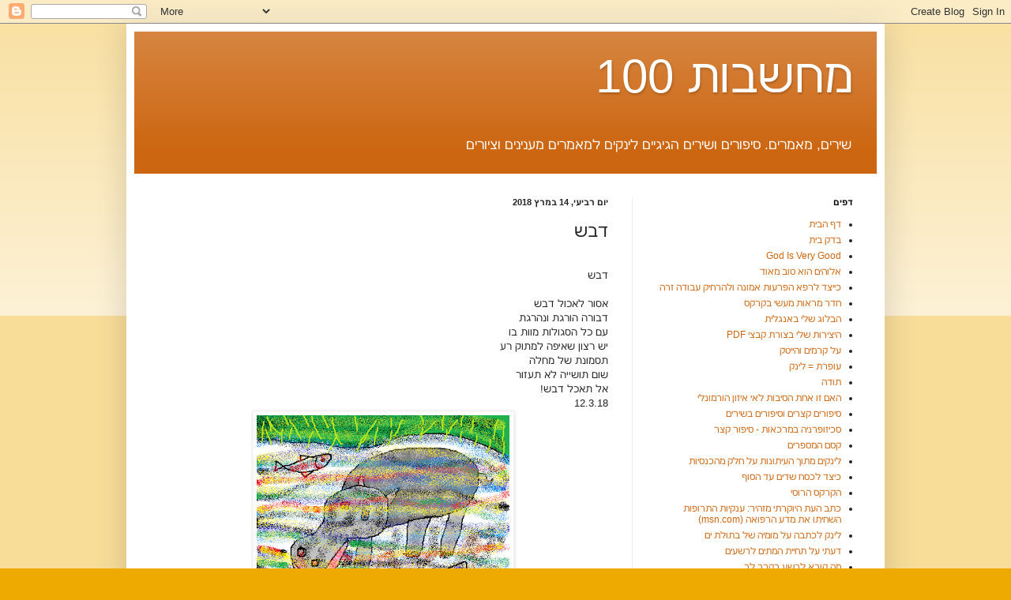

--- FILE ---
content_type: text/html; charset=UTF-8
request_url: https://machshavot100.blogspot.com/2018/03/blog-post_14.html
body_size: 14653
content:
<!DOCTYPE html>
<html class='v2' dir='rtl' lang='he'>
<head>
<link href='https://www.blogger.com/static/v1/widgets/2542342212-css_bundle_v2_rtl.css' rel='stylesheet' type='text/css'/>
<meta content='width=1100' name='viewport'/>
<meta content='text/html; charset=UTF-8' http-equiv='Content-Type'/>
<meta content='blogger' name='generator'/>
<link href='https://machshavot100.blogspot.com/favicon.ico' rel='icon' type='image/x-icon'/>
<link href='https://machshavot100.blogspot.com/2018/03/blog-post_14.html' rel='canonical'/>
<link rel="alternate" type="application/atom+xml" title="מחשבות 100 - Atom" href="https://machshavot100.blogspot.com/feeds/posts/default" />
<link rel="alternate" type="application/rss+xml" title="מחשבות 100 - RSS" href="https://machshavot100.blogspot.com/feeds/posts/default?alt=rss" />
<link rel="service.post" type="application/atom+xml" title="מחשבות 100 - Atom" href="https://www.blogger.com/feeds/7686818063026100706/posts/default" />

<link rel="alternate" type="application/atom+xml" title="מחשבות 100 - Atom" href="https://machshavot100.blogspot.com/feeds/8466105914938982726/comments/default" />
<!--Can't find substitution for tag [blog.ieCssRetrofitLinks]-->
<link href='https://blogger.googleusercontent.com/img/b/R29vZ2xl/AVvXsEg0-6gmXWhKNp-i9JQvuM6CRNUTs188Xq5R9mqXceyk_McQND0VQZM2k31Y8HvjNovrG4u4LFLQezKJEuKSQsQTe4T01D6tOxjps3gpw2XIOxLCN1oknf6zFBE_fRI5CpootDC0iQmESJju/s320/%25D7%2594%25D7%2599%25D7%25A4%25D7%2595%25D7%25A4%25D7%2595%25D7%2598%25D7%259D+3.png' rel='image_src'/>
<meta content='https://machshavot100.blogspot.com/2018/03/blog-post_14.html' property='og:url'/>
<meta content='דבש ' property='og:title'/>
<meta content='  דבש   אסור לאכול דבש  דבורה הורגת ונהרגת  עם כל הסגולות מוות בו  יש רצון שאיפה למתוק רע  תסמונת של מחלה  שום תושייה לא תעזור  אל תאכל דבש!...' property='og:description'/>
<meta content='https://blogger.googleusercontent.com/img/b/R29vZ2xl/AVvXsEg0-6gmXWhKNp-i9JQvuM6CRNUTs188Xq5R9mqXceyk_McQND0VQZM2k31Y8HvjNovrG4u4LFLQezKJEuKSQsQTe4T01D6tOxjps3gpw2XIOxLCN1oknf6zFBE_fRI5CpootDC0iQmESJju/w1200-h630-p-k-no-nu/%25D7%2594%25D7%2599%25D7%25A4%25D7%2595%25D7%25A4%25D7%2595%25D7%2598%25D7%259D+3.png' property='og:image'/>
<title>מחשבות 100: דבש </title>
<style id='page-skin-1' type='text/css'><!--
/*
-----------------------------------------------
Blogger Template Style
Name:     Simple
Designer: Blogger
URL:      www.blogger.com
----------------------------------------------- */
/* Content
----------------------------------------------- */
body {
font: normal normal 12px Arial, Tahoma, Helvetica, FreeSans, sans-serif;
color: #222222;
background: #eeaa00 none repeat scroll top left;
padding: 0 40px 40px 40px;
}
html body .region-inner {
min-width: 0;
max-width: 100%;
width: auto;
}
h2 {
font-size: 22px;
}
a:link {
text-decoration:none;
color: #cc6611;
}
a:visited {
text-decoration:none;
color: #888888;
}
a:hover {
text-decoration:underline;
color: #ff9900;
}
.body-fauxcolumn-outer .fauxcolumn-inner {
background: transparent url(https://resources.blogblog.com/blogblog/data/1kt/simple/body_gradient_tile_light.png) repeat scroll top left;
_background-image: none;
}
.body-fauxcolumn-outer .cap-top {
position: absolute;
z-index: 1;
height: 400px;
width: 100%;
}
.body-fauxcolumn-outer .cap-top .cap-left {
width: 100%;
background: transparent url(https://resources.blogblog.com/blogblog/data/1kt/simple/gradients_light.png) repeat-x scroll top left;
_background-image: none;
}
.content-outer {
-moz-box-shadow: 0 0 40px rgba(0, 0, 0, .15);
-webkit-box-shadow: 0 0 5px rgba(0, 0, 0, .15);
-goog-ms-box-shadow: 0 0 10px #333333;
box-shadow: 0 0 40px rgba(0, 0, 0, .15);
margin-bottom: 1px;
}
.content-inner {
padding: 10px 10px;
}
.content-inner {
background-color: #ffffff;
}
/* Header
----------------------------------------------- */
.header-outer {
background: #cc6611 url(//www.blogblog.com/1kt/simple/gradients_light.png) repeat-x scroll 0 -400px;
_background-image: none;
}
.Header h1 {
font: normal normal 60px Arial, Tahoma, Helvetica, FreeSans, sans-serif;
color: #ffffff;
text-shadow: 1px 2px 3px rgba(0, 0, 0, .2);
}
.Header h1 a {
color: #ffffff;
}
.Header .description {
font-size: 140%;
color: #ffffff;
}
.header-inner .Header .titlewrapper {
padding: 22px 30px;
}
.header-inner .Header .descriptionwrapper {
padding: 0 30px;
}
/* Tabs
----------------------------------------------- */
.tabs-inner .section:first-child {
border-top: 0 solid #eeeeee;
}
.tabs-inner .section:first-child ul {
margin-top: -0;
border-top: 0 solid #eeeeee;
border-left: 0 solid #eeeeee;
border-right: 0 solid #eeeeee;
}
.tabs-inner .widget ul {
background: #f5f5f5 url(https://resources.blogblog.com/blogblog/data/1kt/simple/gradients_light.png) repeat-x scroll 0 -800px;
_background-image: none;
border-bottom: 1px solid #eeeeee;
margin-top: 0;
margin-left: -30px;
margin-right: -30px;
}
.tabs-inner .widget li a {
display: inline-block;
padding: .6em 1em;
font: normal normal 14px Arial, Tahoma, Helvetica, FreeSans, sans-serif;
color: #999999;
border-right: 1px solid #ffffff;
border-left: 1px solid #eeeeee;
}
.tabs-inner .widget li:first-child a {
border-right: none;
}
.tabs-inner .widget li.selected a, .tabs-inner .widget li a:hover {
color: #000000;
background-color: #eeeeee;
text-decoration: none;
}
/* Columns
----------------------------------------------- */
.main-outer {
border-top: 0 solid #eeeeee;
}
.fauxcolumn-left-outer .fauxcolumn-inner {
border-right: 1px solid #eeeeee;
}
.fauxcolumn-right-outer .fauxcolumn-inner {
border-left: 1px solid #eeeeee;
}
/* Headings
----------------------------------------------- */
div.widget > h2,
div.widget h2.title {
margin: 0 0 1em 0;
font: normal bold 11px Arial, Tahoma, Helvetica, FreeSans, sans-serif;
color: #000000;
}
/* Widgets
----------------------------------------------- */
.widget .zippy {
color: #999999;
text-shadow: 2px 2px 1px rgba(0, 0, 0, .1);
}
.widget .popular-posts ul {
list-style: none;
}
/* Posts
----------------------------------------------- */
h2.date-header {
font: normal bold 11px Arial, Tahoma, Helvetica, FreeSans, sans-serif;
}
.date-header span {
background-color: transparent;
color: #222222;
padding: inherit;
letter-spacing: inherit;
margin: inherit;
}
.main-inner {
padding-top: 30px;
padding-bottom: 30px;
}
.main-inner .column-center-inner {
padding: 0 15px;
}
.main-inner .column-center-inner .section {
margin: 0 15px;
}
.post {
margin: 0 0 25px 0;
}
h3.post-title, .comments h4 {
font: normal normal 22px Arial, Tahoma, Helvetica, FreeSans, sans-serif;
margin: .75em 0 0;
}
.post-body {
font-size: 110%;
line-height: 1.4;
position: relative;
}
.post-body img, .post-body .tr-caption-container, .Profile img, .Image img,
.BlogList .item-thumbnail img {
padding: 2px;
background: #ffffff;
border: 1px solid #eeeeee;
-moz-box-shadow: 1px 1px 5px rgba(0, 0, 0, .1);
-webkit-box-shadow: 1px 1px 5px rgba(0, 0, 0, .1);
box-shadow: 1px 1px 5px rgba(0, 0, 0, .1);
}
.post-body img, .post-body .tr-caption-container {
padding: 5px;
}
.post-body .tr-caption-container {
color: #222222;
}
.post-body .tr-caption-container img {
padding: 0;
background: transparent;
border: none;
-moz-box-shadow: 0 0 0 rgba(0, 0, 0, .1);
-webkit-box-shadow: 0 0 0 rgba(0, 0, 0, .1);
box-shadow: 0 0 0 rgba(0, 0, 0, .1);
}
.post-header {
margin: 0 0 1.5em;
line-height: 1.6;
font-size: 90%;
}
.post-footer {
margin: 20px -2px 0;
padding: 5px 10px;
color: #666666;
background-color: #f9f9f9;
border-bottom: 1px solid #eeeeee;
line-height: 1.6;
font-size: 90%;
}
#comments .comment-author {
padding-top: 1.5em;
border-top: 1px solid #eeeeee;
background-position: 0 1.5em;
}
#comments .comment-author:first-child {
padding-top: 0;
border-top: none;
}
.avatar-image-container {
margin: .2em 0 0;
}
#comments .avatar-image-container img {
border: 1px solid #eeeeee;
}
/* Comments
----------------------------------------------- */
.comments .comments-content .icon.blog-author {
background-repeat: no-repeat;
background-image: url([data-uri]);
}
.comments .comments-content .loadmore a {
border-top: 1px solid #999999;
border-bottom: 1px solid #999999;
}
.comments .comment-thread.inline-thread {
background-color: #f9f9f9;
}
.comments .continue {
border-top: 2px solid #999999;
}
/* Accents
---------------------------------------------- */
.section-columns td.columns-cell {
border-right: 1px solid #eeeeee;
}
.blog-pager {
background: transparent none no-repeat scroll top center;
}
.blog-pager-older-link, .home-link,
.blog-pager-newer-link {
background-color: #ffffff;
padding: 5px;
}
.footer-outer {
border-top: 0 dashed #bbbbbb;
}
/* Mobile
----------------------------------------------- */
body.mobile  {
background-size: auto;
}
.mobile .body-fauxcolumn-outer {
background: transparent none repeat scroll top left;
}
.mobile .body-fauxcolumn-outer .cap-top {
background-size: 100% auto;
}
.mobile .content-outer {
-webkit-box-shadow: 0 0 3px rgba(0, 0, 0, .15);
box-shadow: 0 0 3px rgba(0, 0, 0, .15);
}
.mobile .tabs-inner .widget ul {
margin-left: 0;
margin-right: 0;
}
.mobile .post {
margin: 0;
}
.mobile .main-inner .column-center-inner .section {
margin: 0;
}
.mobile .date-header span {
padding: 0.1em 10px;
margin: 0 -10px;
}
.mobile h3.post-title {
margin: 0;
}
.mobile .blog-pager {
background: transparent none no-repeat scroll top center;
}
.mobile .footer-outer {
border-top: none;
}
.mobile .main-inner, .mobile .footer-inner {
background-color: #ffffff;
}
.mobile-index-contents {
color: #222222;
}
.mobile-link-button {
background-color: #cc6611;
}
.mobile-link-button a:link, .mobile-link-button a:visited {
color: #ffffff;
}
.mobile .tabs-inner .section:first-child {
border-top: none;
}
.mobile .tabs-inner .PageList .widget-content {
background-color: #eeeeee;
color: #000000;
border-top: 1px solid #eeeeee;
border-bottom: 1px solid #eeeeee;
}
.mobile .tabs-inner .PageList .widget-content .pagelist-arrow {
border-right: 1px solid #eeeeee;
}

--></style>
<style id='template-skin-1' type='text/css'><!--
body {
min-width: 960px;
}
.content-outer, .content-fauxcolumn-outer, .region-inner {
min-width: 960px;
max-width: 960px;
_width: 960px;
}
.main-inner .columns {
padding-left: 0;
padding-right: 310px;
}
.main-inner .fauxcolumn-center-outer {
left: 0;
right: 310px;
/* IE6 does not respect left and right together */
_width: expression(this.parentNode.offsetWidth -
parseInt("0") -
parseInt("310px") + 'px');
}
.main-inner .fauxcolumn-left-outer {
width: 0;
}
.main-inner .fauxcolumn-right-outer {
width: 310px;
}
.main-inner .column-left-outer {
width: 0;
right: 100%;
margin-left: -0;
}
.main-inner .column-right-outer {
width: 310px;
margin-right: -310px;
}
#layout {
min-width: 0;
}
#layout .content-outer {
min-width: 0;
width: 800px;
}
#layout .region-inner {
min-width: 0;
width: auto;
}
body#layout div.add_widget {
padding: 8px;
}
body#layout div.add_widget a {
margin-left: 32px;
}
--></style>
<link href='https://www.blogger.com/dyn-css/authorization.css?targetBlogID=7686818063026100706&amp;zx=a7f632f7-c50d-4d75-a7b7-4fe69ebf6104' media='none' onload='if(media!=&#39;all&#39;)media=&#39;all&#39;' rel='stylesheet'/><noscript><link href='https://www.blogger.com/dyn-css/authorization.css?targetBlogID=7686818063026100706&amp;zx=a7f632f7-c50d-4d75-a7b7-4fe69ebf6104' rel='stylesheet'/></noscript>
<meta name='google-adsense-platform-account' content='ca-host-pub-1556223355139109'/>
<meta name='google-adsense-platform-domain' content='blogspot.com'/>

</head>
<body class='loading variant-bold'>
<div class='navbar section' id='navbar' name='סרגל ניווט'><div class='widget Navbar' data-version='1' id='Navbar1'><script type="text/javascript">
    function setAttributeOnload(object, attribute, val) {
      if(window.addEventListener) {
        window.addEventListener('load',
          function(){ object[attribute] = val; }, false);
      } else {
        window.attachEvent('onload', function(){ object[attribute] = val; });
      }
    }
  </script>
<div id="navbar-iframe-container"></div>
<script type="text/javascript" src="https://apis.google.com/js/platform.js"></script>
<script type="text/javascript">
      gapi.load("gapi.iframes:gapi.iframes.style.bubble", function() {
        if (gapi.iframes && gapi.iframes.getContext) {
          gapi.iframes.getContext().openChild({
              url: 'https://www.blogger.com/navbar/7686818063026100706?po\x3d8466105914938982726\x26origin\x3dhttps://machshavot100.blogspot.com',
              where: document.getElementById("navbar-iframe-container"),
              id: "navbar-iframe"
          });
        }
      });
    </script><script type="text/javascript">
(function() {
var script = document.createElement('script');
script.type = 'text/javascript';
script.src = '//pagead2.googlesyndication.com/pagead/js/google_top_exp.js';
var head = document.getElementsByTagName('head')[0];
if (head) {
head.appendChild(script);
}})();
</script>
</div></div>
<div class='body-fauxcolumns'>
<div class='fauxcolumn-outer body-fauxcolumn-outer'>
<div class='cap-top'>
<div class='cap-left'></div>
<div class='cap-right'></div>
</div>
<div class='fauxborder-left'>
<div class='fauxborder-right'></div>
<div class='fauxcolumn-inner'>
</div>
</div>
<div class='cap-bottom'>
<div class='cap-left'></div>
<div class='cap-right'></div>
</div>
</div>
</div>
<div class='content'>
<div class='content-fauxcolumns'>
<div class='fauxcolumn-outer content-fauxcolumn-outer'>
<div class='cap-top'>
<div class='cap-left'></div>
<div class='cap-right'></div>
</div>
<div class='fauxborder-left'>
<div class='fauxborder-right'></div>
<div class='fauxcolumn-inner'>
</div>
</div>
<div class='cap-bottom'>
<div class='cap-left'></div>
<div class='cap-right'></div>
</div>
</div>
</div>
<div class='content-outer'>
<div class='content-cap-top cap-top'>
<div class='cap-left'></div>
<div class='cap-right'></div>
</div>
<div class='fauxborder-left content-fauxborder-left'>
<div class='fauxborder-right content-fauxborder-right'></div>
<div class='content-inner'>
<header>
<div class='header-outer'>
<div class='header-cap-top cap-top'>
<div class='cap-left'></div>
<div class='cap-right'></div>
</div>
<div class='fauxborder-left header-fauxborder-left'>
<div class='fauxborder-right header-fauxborder-right'></div>
<div class='region-inner header-inner'>
<div class='header section' id='header' name='כותרת'><div class='widget Header' data-version='1' id='Header1'>
<div id='header-inner'>
<div class='titlewrapper'>
<h1 class='title'>
<a href='https://machshavot100.blogspot.com/'>
מחשבות 100
</a>
</h1>
</div>
<div class='descriptionwrapper'>
<p class='description'><span>שירים, מאמרים. סיפורים ושירים הגיגיים
לינקים למאמרים מענינים וציורים</span></p>
</div>
</div>
</div></div>
</div>
</div>
<div class='header-cap-bottom cap-bottom'>
<div class='cap-left'></div>
<div class='cap-right'></div>
</div>
</div>
</header>
<div class='tabs-outer'>
<div class='tabs-cap-top cap-top'>
<div class='cap-left'></div>
<div class='cap-right'></div>
</div>
<div class='fauxborder-left tabs-fauxborder-left'>
<div class='fauxborder-right tabs-fauxborder-right'></div>
<div class='region-inner tabs-inner'>
<div class='tabs no-items section' id='crosscol' name='לרוחב העמודות'></div>
<div class='tabs no-items section' id='crosscol-overflow' name='Cross-Column 2'></div>
</div>
</div>
<div class='tabs-cap-bottom cap-bottom'>
<div class='cap-left'></div>
<div class='cap-right'></div>
</div>
</div>
<div class='main-outer'>
<div class='main-cap-top cap-top'>
<div class='cap-left'></div>
<div class='cap-right'></div>
</div>
<div class='fauxborder-left main-fauxborder-left'>
<div class='fauxborder-right main-fauxborder-right'></div>
<div class='region-inner main-inner'>
<div class='columns fauxcolumns'>
<div class='fauxcolumn-outer fauxcolumn-center-outer'>
<div class='cap-top'>
<div class='cap-left'></div>
<div class='cap-right'></div>
</div>
<div class='fauxborder-left'>
<div class='fauxborder-right'></div>
<div class='fauxcolumn-inner'>
</div>
</div>
<div class='cap-bottom'>
<div class='cap-left'></div>
<div class='cap-right'></div>
</div>
</div>
<div class='fauxcolumn-outer fauxcolumn-left-outer'>
<div class='cap-top'>
<div class='cap-left'></div>
<div class='cap-right'></div>
</div>
<div class='fauxborder-left'>
<div class='fauxborder-right'></div>
<div class='fauxcolumn-inner'>
</div>
</div>
<div class='cap-bottom'>
<div class='cap-left'></div>
<div class='cap-right'></div>
</div>
</div>
<div class='fauxcolumn-outer fauxcolumn-right-outer'>
<div class='cap-top'>
<div class='cap-left'></div>
<div class='cap-right'></div>
</div>
<div class='fauxborder-left'>
<div class='fauxborder-right'></div>
<div class='fauxcolumn-inner'>
</div>
</div>
<div class='cap-bottom'>
<div class='cap-left'></div>
<div class='cap-right'></div>
</div>
</div>
<!-- corrects IE6 width calculation -->
<div class='columns-inner'>
<div class='column-center-outer'>
<div class='column-center-inner'>
<div class='main section' id='main' name='ראשי'><div class='widget Blog' data-version='1' id='Blog1'>
<div class='blog-posts hfeed'>

          <div class="date-outer">
        
<h2 class='date-header'><span>יום רביעי, 14 במרץ 2018</span></h2>

          <div class="date-posts">
        
<div class='post-outer'>
<div class='post hentry uncustomized-post-template' itemprop='blogPost' itemscope='itemscope' itemtype='http://schema.org/BlogPosting'>
<meta content='https://blogger.googleusercontent.com/img/b/R29vZ2xl/AVvXsEg0-6gmXWhKNp-i9JQvuM6CRNUTs188Xq5R9mqXceyk_McQND0VQZM2k31Y8HvjNovrG4u4LFLQezKJEuKSQsQTe4T01D6tOxjps3gpw2XIOxLCN1oknf6zFBE_fRI5CpootDC0iQmESJju/s320/%25D7%2594%25D7%2599%25D7%25A4%25D7%2595%25D7%25A4%25D7%2595%25D7%2598%25D7%259D+3.png' itemprop='image_url'/>
<meta content='7686818063026100706' itemprop='blogId'/>
<meta content='8466105914938982726' itemprop='postId'/>
<a name='8466105914938982726'></a>
<h3 class='post-title entry-title' itemprop='name'>
דבש 
</h3>
<div class='post-header'>
<div class='post-header-line-1'></div>
</div>
<div class='post-body entry-content' id='post-body-8466105914938982726' itemprop='description articleBody'>
<div dir="rtl" style="text-align: right;" trbidi="on">
<br />
דבש<br />
<br />
אסור לאכול דבש<br />
דבורה הורגת ונהרגת<br />
עם כל הסגולות מוות בו<br />
יש רצון שאיפה למתוק רע<br />
תסמונת של מחלה<br />
שום תושייה לא תעזור<br />
אל תאכל דבש!<br />
12.3.18<br />
<div class="separator" style="clear: both; text-align: center;">
<a href="https://blogger.googleusercontent.com/img/b/R29vZ2xl/AVvXsEg0-6gmXWhKNp-i9JQvuM6CRNUTs188Xq5R9mqXceyk_McQND0VQZM2k31Y8HvjNovrG4u4LFLQezKJEuKSQsQTe4T01D6tOxjps3gpw2XIOxLCN1oknf6zFBE_fRI5CpootDC0iQmESJju/s1600/%25D7%2594%25D7%2599%25D7%25A4%25D7%2595%25D7%25A4%25D7%2595%25D7%2598%25D7%259D+3.png" imageanchor="1" style="margin-left: 1em; margin-right: 1em;"><img border="0" data-original-height="474" data-original-width="570" height="266" src="https://blogger.googleusercontent.com/img/b/R29vZ2xl/AVvXsEg0-6gmXWhKNp-i9JQvuM6CRNUTs188Xq5R9mqXceyk_McQND0VQZM2k31Y8HvjNovrG4u4LFLQezKJEuKSQsQTe4T01D6tOxjps3gpw2XIOxLCN1oknf6zFBE_fRI5CpootDC0iQmESJju/s320/%25D7%2594%25D7%2599%25D7%25A4%25D7%2595%25D7%25A4%25D7%2595%25D7%2598%25D7%259D+3.png" width="320" /></a></div>
<div>
<br /></div>
</div>
<div style='clear: both;'></div>
</div>
<div class='post-footer'>
<div class='post-footer-line post-footer-line-1'>
<span class='post-author vcard'>
פורסם על ידי
<span class='fn' itemprop='author' itemscope='itemscope' itemtype='http://schema.org/Person'>
<meta content='https://www.blogger.com/profile/07420186429001633311' itemprop='url'/>
<a class='g-profile' href='https://www.blogger.com/profile/07420186429001633311' rel='author' title='author profile'>
<span itemprop='name'>קרנף לבן</span>
</a>
</span>
</span>
<span class='post-timestamp'>
ב-
<meta content='https://machshavot100.blogspot.com/2018/03/blog-post_14.html' itemprop='url'/>
<a class='timestamp-link' href='https://machshavot100.blogspot.com/2018/03/blog-post_14.html' rel='bookmark' title='permanent link'><abbr class='published' itemprop='datePublished' title='2018-03-14T13:10:00-07:00'>13:10</abbr></a>
</span>
<span class='post-comment-link'>
</span>
<span class='post-icons'>
<span class='item-control blog-admin pid-1736100355'>
<a href='https://www.blogger.com/post-edit.g?blogID=7686818063026100706&postID=8466105914938982726&from=pencil' title='ערוך פרסום'>
<img alt='' class='icon-action' height='18' src='https://resources.blogblog.com/img/icon18_edit_allbkg.gif' width='18'/>
</a>
</span>
</span>
<div class='post-share-buttons goog-inline-block'>
<a class='goog-inline-block share-button sb-email' href='https://www.blogger.com/share-post.g?blogID=7686818063026100706&postID=8466105914938982726&target=email' target='_blank' title='שלח באימייל'><span class='share-button-link-text'>שלח באימייל</span></a><a class='goog-inline-block share-button sb-blog' href='https://www.blogger.com/share-post.g?blogID=7686818063026100706&postID=8466105914938982726&target=blog' onclick='window.open(this.href, "_blank", "height=270,width=475"); return false;' target='_blank' title='BlogThis!'><span class='share-button-link-text'>BlogThis!</span></a><a class='goog-inline-block share-button sb-twitter' href='https://www.blogger.com/share-post.g?blogID=7686818063026100706&postID=8466105914938982726&target=twitter' target='_blank' title='‏שיתוף ב-X'><span class='share-button-link-text'>&#8207;שיתוף ב-X</span></a><a class='goog-inline-block share-button sb-facebook' href='https://www.blogger.com/share-post.g?blogID=7686818063026100706&postID=8466105914938982726&target=facebook' onclick='window.open(this.href, "_blank", "height=430,width=640"); return false;' target='_blank' title='שתף אל פייסבוק'><span class='share-button-link-text'>שתף אל פייסבוק</span></a><a class='goog-inline-block share-button sb-pinterest' href='https://www.blogger.com/share-post.g?blogID=7686818063026100706&postID=8466105914938982726&target=pinterest' target='_blank' title='‏שתף ל-Pinterest'><span class='share-button-link-text'>&#8207;שתף ל-Pinterest</span></a>
</div>
</div>
<div class='post-footer-line post-footer-line-2'>
<span class='post-labels'>
</span>
</div>
<div class='post-footer-line post-footer-line-3'>
<span class='post-location'>
</span>
</div>
</div>
</div>
<div class='comments' id='comments'>
<a name='comments'></a>
<h4>אין תגובות:</h4>
<div id='Blog1_comments-block-wrapper'>
<dl class='avatar-comment-indent' id='comments-block'>
</dl>
</div>
<p class='comment-footer'>
<div class='comment-form'>
<a name='comment-form'></a>
<h4 id='comment-post-message'>הוסף רשומת תגובה</h4>
<p>
</p>
<a href='https://www.blogger.com/comment/frame/7686818063026100706?po=8466105914938982726&hl=he&saa=85391&origin=https://machshavot100.blogspot.com' id='comment-editor-src'></a>
<iframe allowtransparency='true' class='blogger-iframe-colorize blogger-comment-from-post' frameborder='0' height='410px' id='comment-editor' name='comment-editor' src='' width='100%'></iframe>
<script src='https://www.blogger.com/static/v1/jsbin/1345082660-comment_from_post_iframe.js' type='text/javascript'></script>
<script type='text/javascript'>
      BLOG_CMT_createIframe('https://www.blogger.com/rpc_relay.html');
    </script>
</div>
</p>
</div>
</div>

        </div></div>
      
</div>
<div class='blog-pager' id='blog-pager'>
<span id='blog-pager-newer-link'>
<a class='blog-pager-newer-link' href='https://machshavot100.blogspot.com/2018/03/blog-post_31.html' id='Blog1_blog-pager-newer-link' title='רשומה חדשה יותר'>רשומה חדשה יותר</a>
</span>
<span id='blog-pager-older-link'>
<a class='blog-pager-older-link' href='https://machshavot100.blogspot.com/2018/03/blog-post_12.html' id='Blog1_blog-pager-older-link' title='רשומה ישנה יותר'>רשומה ישנה יותר</a>
</span>
<a class='home-link' href='https://machshavot100.blogspot.com/'>דף הבית</a>
</div>
<div class='clear'></div>
<div class='post-feeds'>
<div class='feed-links'>
הירשם ל-
<a class='feed-link' href='https://machshavot100.blogspot.com/feeds/8466105914938982726/comments/default' target='_blank' type='application/atom+xml'>תגובות לפרסום (Atom)</a>
</div>
</div>
</div></div>
</div>
</div>
<div class='column-left-outer'>
<div class='column-left-inner'>
<aside>
</aside>
</div>
</div>
<div class='column-right-outer'>
<div class='column-right-inner'>
<aside>
<div class='sidebar section' id='sidebar-right-1'><div class='widget PageList' data-version='1' id='PageList1'>
<h2>דפים</h2>
<div class='widget-content'>
<ul>
<li>
<a href='https://machshavot100.blogspot.com/'>דף הבית</a>
</li>
<li>
<a href='https://machshavot100.blogspot.co.il/2016/01/blog-post_9.html'>בדק בית</a>
</li>
<li>
<a href='https://machshavot100.blogspot.co.il/2017/05/god-is-very-god_26.html'>God Is Very Good</a>
</li>
<li>
<a href='https://machshavot100.blogspot.co.il/2016/12/blog-post.html'>אלוהים הוא טוב מאוד</a>
</li>
<li>
<a href='https://machshavot100.blogspot.com/2018/07/blog-post_2.html'> כייצד לרפא הפרעות אמונה ולהרחיק עבודה זרה</a>
</li>
<li>
<a href='https://machshavot100.blogspot.com/2018/08/blog-post.html'>חדר מראות מעשי בקרקס</a>
</li>
<li>
<a href='https://white-rhino100.blogspot.com/'>הבלוג שלי באנגלית</a>
</li>
<li>
<a href='https://drive.google.com/drive/folders/0B-1EKjPp-iERSlFqcllXZ0JidTg?usp=sharing'>היצירות שלי בצורת קבצי PDF  </a>
</li>
<li>
<a href='https://machshavot100.blogspot.com/2020/03/blog-post_15.html'>על קרמים והייטק</a>
</li>
<li>
<a href='https://machshavot100.blogspot.com/2020/09/blog-post_90.html'>עופרת = לינק</a>
</li>
<li>
<a href='https://machshavot100.blogspot.com/2021/01/blog-post_69.html'>תודה</a>
</li>
<li>
<a href='https://machshavot100.blogspot.com/2021/07/blog-post.html'>האם זו אחת הסיבות לאי איזון הורמונלי</a>
</li>
<li>
<a href='https://machshavot100.blogspot.com/2021/11/blog-post_18.html'>סיפורים קצרים וסיפורים בשירים</a>
</li>
<li>
<a href='https://machshavot100.blogspot.com/2022/01/blog-post_8.html'>סכיזופרניה במרכאות - סיפור קצר</a>
</li>
<li>
<a href='https://machshavot100.blogspot.com/2022/01/blog-post_19.html'>קסם המספרים</a>
</li>
<li>
<a href='https://machshavot100.blogspot.com/2022/02/blog-post_28.html'>לינקים מתוך העיתונות על חלק מהכנסיות</a>
</li>
<li>
<a href='https://machshavot100.blogspot.com/2022/02/blog-post_58.html'>כיצד לכסח שדים עד הסוף</a>
</li>
<li>
<a href='https://machshavot100.blogspot.com/2022/03/blog-post_76.html'>הקרקס הרוסי</a>
</li>
<li>
<a href='https://machshavot100.blogspot.com/2022/03/msncom.html'>כתב העת היוקרתי מזהיר: ענקיות התרופות השחיתו את מדע הרפואה (msn.com)</a>
</li>
<li>
<a href='https://machshavot100.blogspot.com/2022/03/blog-post_24.html'>לינק לכתבה על מומיה של בתולת ים</a>
</li>
<li>
<a href='https://machshavot100.blogspot.com/2022/09/blog-post_16.html'>דעתי על תחיית המתים לרשעים</a>
</li>
<li>
<a href='https://machshavot100.blogspot.com/search?updated-max=2022-07-03T08:33:00-07:00&max-results=7&start=7&by-date=false'>מה קורא לרשע בקרב לב</a>
</li>
</ul>
<div class='clear'></div>
</div>
</div><div class='widget Text' data-version='1' id='Text1'>
<h2 class='title'>הערה</h2>
<div class='widget-content'>
<div   style="font-style: normal; font-variant-caps: normal; font-variant-ligatures: normal; font-weight: normal;font-family:&quot;;font-size:100%;"><span =""  style="font-size:100%;">כל הזכיות שמורות (C)</span></div><div face="&quot;" size="3" style="font-style: normal; font-variant-caps: normal; font-variant-ligatures: normal; font-weight: normal;"><span style="font-family: &quot;&quot;; font-size: 100%;">  c)   All rights reserved)</span></div>
</div>
<div class='clear'></div>
</div><div class='widget BlogSearch' data-version='1' id='BlogSearch1'>
<h2 class='title'>חפש בבלוג זה</h2>
<div class='widget-content'>
<div id='BlogSearch1_form'>
<form action='https://machshavot100.blogspot.com/search' class='gsc-search-box' target='_top'>
<table cellpadding='0' cellspacing='0' class='gsc-search-box'>
<tbody>
<tr>
<td class='gsc-input'>
<input autocomplete='off' class='gsc-input' name='q' size='10' title='search' type='text' value=''/>
</td>
<td class='gsc-search-button'>
<input class='gsc-search-button' title='search' type='submit' value='חפש'/>
</td>
</tr>
</tbody>
</table>
</form>
</div>
</div>
<div class='clear'></div>
</div><div class='widget FeaturedPost' data-version='1' id='FeaturedPost1'>
<h2 class='title'>פוסט מוצג</h2>
<div class='post-summary'>
<h3><a href='https://machshavot100.blogspot.com/2016/12/blog-post.html'>אלוהים הוא טוב מאוד</a></h3>
<p>
&#160; אלוהים הוא טוב מאוד&#8207;&#160; מחשבות, הגות ולקח | קרנף לבן אלוהים הוא טוב מאוד קובץ מעודכן&#160; &#160;כל הזכויות שמורות (C) &#160;11.10.22 קרנף לבן ישראל מהדורה...
</p>
</div>
<style type='text/css'>
    .image {
      width: 100%;
    }
  </style>
<div class='clear'></div>
</div><div class='widget Translate' data-version='1' id='Translate1'>
<h2 class='title'>Translate</h2>
<div id='google_translate_element'></div>
<script>
    function googleTranslateElementInit() {
      new google.translate.TranslateElement({
        pageLanguage: 'he',
        autoDisplay: 'true',
        layout: google.translate.TranslateElement.InlineLayout.VERTICAL
      }, 'google_translate_element');
    }
  </script>
<script src='//translate.google.com/translate_a/element.js?cb=googleTranslateElementInit'></script>
<div class='clear'></div>
</div><div class='widget Stats' data-version='1' id='Stats1'>
<h2>סה"כ צפיות בדף</h2>
<div class='widget-content'>
<div id='Stats1_content' style='display: none;'>
<script src='https://www.gstatic.com/charts/loader.js' type='text/javascript'></script>
<span id='Stats1_sparklinespan' style='display:inline-block; width:75px; height:30px'></span>
<span class='counter-wrapper text-counter-wrapper' id='Stats1_totalCount'>
</span>
<div class='clear'></div>
</div>
</div>
</div><div class='widget PopularPosts' data-version='1' id='PopularPosts1'>
<h2>רשומות פופולריות</h2>
<div class='widget-content popular-posts'>
<ul>
<li>
<a href='https://machshavot100.blogspot.com/2016/12/blog-post.html'>אלוהים הוא טוב מאוד</a>
</li>
<li>
<a href='https://machshavot100.blogspot.com/2018/08/blog-post.html'>חדר מראות מעשי בקרקס</a>
</li>
<li>
<a href='https://machshavot100.blogspot.com/2017/05/god-is-very-god_26.html'>God Is very Good</a>
</li>
<li>
<a href='https://machshavot100.blogspot.com/2016/06/blog-post.html'>מלכת הלילה נתנה פרחה</a>
</li>
<li>
<a href='https://machshavot100.blogspot.com/2019/05/blog-post_7.html'>יום הזיכרון- פסימי</a>
</li>
<li>
<a href='https://machshavot100.blogspot.com/2019/05/blog-post_11.html'>אני אוהב אותך אלוהים</a>
</li>
<li>
<a href='https://machshavot100.blogspot.com/2019/05/blog-post_4.html'>יש בצמחונות</a>
</li>
<li>
<a href='https://machshavot100.blogspot.com/2019/05/blog-post.html'>האדמה רותחת</a>
</li>
</ul>
<div class='clear'></div>
</div>
</div></div>
<table border='0' cellpadding='0' cellspacing='0' class='section-columns columns-2'>
<tbody>
<tr>
<td class='first columns-cell'>
<div class='sidebar section' id='sidebar-right-2-1'><div class='widget Profile' data-version='1' id='Profile1'>
<h2>פרטים עלי</h2>
<div class='widget-content'>
<a href='https://www.blogger.com/profile/07420186429001633311'><img alt='התמונה שלי' class='profile-img' height='80' src='//blogger.googleusercontent.com/img/b/R29vZ2xl/AVvXsEhMFjxLYNWySIlLzT4pC_UpYLKwQy7_OqBW6K2lPtKevHJZvP0DKO-M98ZyiITqKTrkK6j9e_eq2-LMrXgPpbBRwjKbZg4I6FjyXFJ-m1LAin2IhCoEPwD7pmicRVNT2Qk/s80/photo.jpg' width='80'/></a>
<dl class='profile-datablock'>
<dt class='profile-data'>
<a class='profile-name-link g-profile' href='https://www.blogger.com/profile/07420186429001633311' rel='author' style='background-image: url(//www.blogger.com/img/logo-16.png);'>
קרנף לבן
</a>
</dt>
<dd class='profile-textblock'>הצמחונות והטבעונות מלמדות את הרחמים.
האומנות את יופי החיים.</dd>
</dl>
<a class='profile-link' href='https://www.blogger.com/profile/07420186429001633311' rel='author'>הצג את הפרופיל המלא שלי</a>
<div class='clear'></div>
</div>
</div></div>
</td>
<td class='columns-cell'>
<div class='sidebar section' id='sidebar-right-2-2'><div class='widget BlogArchive' data-version='1' id='BlogArchive1'>
<h2>ארכיון הבלוג</h2>
<div class='widget-content'>
<div id='ArchiveList'>
<div id='BlogArchive1_ArchiveList'>
<ul class='hierarchy'>
<li class='archivedate collapsed'>
<a class='toggle' href='javascript:void(0)'>
<span class='zippy'>

        &#9668;&#160;
      
</span>
</a>
<a class='post-count-link' href='https://machshavot100.blogspot.com/2023/'>
2023
</a>
<span class='post-count' dir='ltr'>(1)</span>
<ul class='hierarchy'>
<li class='archivedate collapsed'>
<a class='toggle' href='javascript:void(0)'>
<span class='zippy'>

        &#9668;&#160;
      
</span>
</a>
<a class='post-count-link' href='https://machshavot100.blogspot.com/2023/01/'>
ינואר
</a>
<span class='post-count' dir='ltr'>(1)</span>
</li>
</ul>
</li>
</ul>
<ul class='hierarchy'>
<li class='archivedate collapsed'>
<a class='toggle' href='javascript:void(0)'>
<span class='zippy'>

        &#9668;&#160;
      
</span>
</a>
<a class='post-count-link' href='https://machshavot100.blogspot.com/2022/'>
2022
</a>
<span class='post-count' dir='ltr'>(101)</span>
<ul class='hierarchy'>
<li class='archivedate collapsed'>
<a class='toggle' href='javascript:void(0)'>
<span class='zippy'>

        &#9668;&#160;
      
</span>
</a>
<a class='post-count-link' href='https://machshavot100.blogspot.com/2022/12/'>
דצמבר
</a>
<span class='post-count' dir='ltr'>(5)</span>
</li>
</ul>
<ul class='hierarchy'>
<li class='archivedate collapsed'>
<a class='toggle' href='javascript:void(0)'>
<span class='zippy'>

        &#9668;&#160;
      
</span>
</a>
<a class='post-count-link' href='https://machshavot100.blogspot.com/2022/11/'>
נובמבר
</a>
<span class='post-count' dir='ltr'>(4)</span>
</li>
</ul>
<ul class='hierarchy'>
<li class='archivedate collapsed'>
<a class='toggle' href='javascript:void(0)'>
<span class='zippy'>

        &#9668;&#160;
      
</span>
</a>
<a class='post-count-link' href='https://machshavot100.blogspot.com/2022/10/'>
אוקטובר
</a>
<span class='post-count' dir='ltr'>(10)</span>
</li>
</ul>
<ul class='hierarchy'>
<li class='archivedate collapsed'>
<a class='toggle' href='javascript:void(0)'>
<span class='zippy'>

        &#9668;&#160;
      
</span>
</a>
<a class='post-count-link' href='https://machshavot100.blogspot.com/2022/09/'>
ספטמבר
</a>
<span class='post-count' dir='ltr'>(9)</span>
</li>
</ul>
<ul class='hierarchy'>
<li class='archivedate collapsed'>
<a class='toggle' href='javascript:void(0)'>
<span class='zippy'>

        &#9668;&#160;
      
</span>
</a>
<a class='post-count-link' href='https://machshavot100.blogspot.com/2022/08/'>
אוגוסט
</a>
<span class='post-count' dir='ltr'>(3)</span>
</li>
</ul>
<ul class='hierarchy'>
<li class='archivedate collapsed'>
<a class='toggle' href='javascript:void(0)'>
<span class='zippy'>

        &#9668;&#160;
      
</span>
</a>
<a class='post-count-link' href='https://machshavot100.blogspot.com/2022/07/'>
יולי
</a>
<span class='post-count' dir='ltr'>(6)</span>
</li>
</ul>
<ul class='hierarchy'>
<li class='archivedate collapsed'>
<a class='toggle' href='javascript:void(0)'>
<span class='zippy'>

        &#9668;&#160;
      
</span>
</a>
<a class='post-count-link' href='https://machshavot100.blogspot.com/2022/06/'>
יוני
</a>
<span class='post-count' dir='ltr'>(10)</span>
</li>
</ul>
<ul class='hierarchy'>
<li class='archivedate collapsed'>
<a class='toggle' href='javascript:void(0)'>
<span class='zippy'>

        &#9668;&#160;
      
</span>
</a>
<a class='post-count-link' href='https://machshavot100.blogspot.com/2022/05/'>
מאי
</a>
<span class='post-count' dir='ltr'>(6)</span>
</li>
</ul>
<ul class='hierarchy'>
<li class='archivedate collapsed'>
<a class='toggle' href='javascript:void(0)'>
<span class='zippy'>

        &#9668;&#160;
      
</span>
</a>
<a class='post-count-link' href='https://machshavot100.blogspot.com/2022/04/'>
אפריל
</a>
<span class='post-count' dir='ltr'>(6)</span>
</li>
</ul>
<ul class='hierarchy'>
<li class='archivedate collapsed'>
<a class='toggle' href='javascript:void(0)'>
<span class='zippy'>

        &#9668;&#160;
      
</span>
</a>
<a class='post-count-link' href='https://machshavot100.blogspot.com/2022/03/'>
מרץ
</a>
<span class='post-count' dir='ltr'>(16)</span>
</li>
</ul>
<ul class='hierarchy'>
<li class='archivedate collapsed'>
<a class='toggle' href='javascript:void(0)'>
<span class='zippy'>

        &#9668;&#160;
      
</span>
</a>
<a class='post-count-link' href='https://machshavot100.blogspot.com/2022/02/'>
פברואר
</a>
<span class='post-count' dir='ltr'>(14)</span>
</li>
</ul>
<ul class='hierarchy'>
<li class='archivedate collapsed'>
<a class='toggle' href='javascript:void(0)'>
<span class='zippy'>

        &#9668;&#160;
      
</span>
</a>
<a class='post-count-link' href='https://machshavot100.blogspot.com/2022/01/'>
ינואר
</a>
<span class='post-count' dir='ltr'>(12)</span>
</li>
</ul>
</li>
</ul>
<ul class='hierarchy'>
<li class='archivedate collapsed'>
<a class='toggle' href='javascript:void(0)'>
<span class='zippy'>

        &#9668;&#160;
      
</span>
</a>
<a class='post-count-link' href='https://machshavot100.blogspot.com/2021/'>
2021
</a>
<span class='post-count' dir='ltr'>(152)</span>
<ul class='hierarchy'>
<li class='archivedate collapsed'>
<a class='toggle' href='javascript:void(0)'>
<span class='zippy'>

        &#9668;&#160;
      
</span>
</a>
<a class='post-count-link' href='https://machshavot100.blogspot.com/2021/12/'>
דצמבר
</a>
<span class='post-count' dir='ltr'>(12)</span>
</li>
</ul>
<ul class='hierarchy'>
<li class='archivedate collapsed'>
<a class='toggle' href='javascript:void(0)'>
<span class='zippy'>

        &#9668;&#160;
      
</span>
</a>
<a class='post-count-link' href='https://machshavot100.blogspot.com/2021/11/'>
נובמבר
</a>
<span class='post-count' dir='ltr'>(17)</span>
</li>
</ul>
<ul class='hierarchy'>
<li class='archivedate collapsed'>
<a class='toggle' href='javascript:void(0)'>
<span class='zippy'>

        &#9668;&#160;
      
</span>
</a>
<a class='post-count-link' href='https://machshavot100.blogspot.com/2021/10/'>
אוקטובר
</a>
<span class='post-count' dir='ltr'>(13)</span>
</li>
</ul>
<ul class='hierarchy'>
<li class='archivedate collapsed'>
<a class='toggle' href='javascript:void(0)'>
<span class='zippy'>

        &#9668;&#160;
      
</span>
</a>
<a class='post-count-link' href='https://machshavot100.blogspot.com/2021/09/'>
ספטמבר
</a>
<span class='post-count' dir='ltr'>(10)</span>
</li>
</ul>
<ul class='hierarchy'>
<li class='archivedate collapsed'>
<a class='toggle' href='javascript:void(0)'>
<span class='zippy'>

        &#9668;&#160;
      
</span>
</a>
<a class='post-count-link' href='https://machshavot100.blogspot.com/2021/08/'>
אוגוסט
</a>
<span class='post-count' dir='ltr'>(20)</span>
</li>
</ul>
<ul class='hierarchy'>
<li class='archivedate collapsed'>
<a class='toggle' href='javascript:void(0)'>
<span class='zippy'>

        &#9668;&#160;
      
</span>
</a>
<a class='post-count-link' href='https://machshavot100.blogspot.com/2021/07/'>
יולי
</a>
<span class='post-count' dir='ltr'>(14)</span>
</li>
</ul>
<ul class='hierarchy'>
<li class='archivedate collapsed'>
<a class='toggle' href='javascript:void(0)'>
<span class='zippy'>

        &#9668;&#160;
      
</span>
</a>
<a class='post-count-link' href='https://machshavot100.blogspot.com/2021/06/'>
יוני
</a>
<span class='post-count' dir='ltr'>(10)</span>
</li>
</ul>
<ul class='hierarchy'>
<li class='archivedate collapsed'>
<a class='toggle' href='javascript:void(0)'>
<span class='zippy'>

        &#9668;&#160;
      
</span>
</a>
<a class='post-count-link' href='https://machshavot100.blogspot.com/2021/05/'>
מאי
</a>
<span class='post-count' dir='ltr'>(10)</span>
</li>
</ul>
<ul class='hierarchy'>
<li class='archivedate collapsed'>
<a class='toggle' href='javascript:void(0)'>
<span class='zippy'>

        &#9668;&#160;
      
</span>
</a>
<a class='post-count-link' href='https://machshavot100.blogspot.com/2021/04/'>
אפריל
</a>
<span class='post-count' dir='ltr'>(10)</span>
</li>
</ul>
<ul class='hierarchy'>
<li class='archivedate collapsed'>
<a class='toggle' href='javascript:void(0)'>
<span class='zippy'>

        &#9668;&#160;
      
</span>
</a>
<a class='post-count-link' href='https://machshavot100.blogspot.com/2021/03/'>
מרץ
</a>
<span class='post-count' dir='ltr'>(12)</span>
</li>
</ul>
<ul class='hierarchy'>
<li class='archivedate collapsed'>
<a class='toggle' href='javascript:void(0)'>
<span class='zippy'>

        &#9668;&#160;
      
</span>
</a>
<a class='post-count-link' href='https://machshavot100.blogspot.com/2021/02/'>
פברואר
</a>
<span class='post-count' dir='ltr'>(9)</span>
</li>
</ul>
<ul class='hierarchy'>
<li class='archivedate collapsed'>
<a class='toggle' href='javascript:void(0)'>
<span class='zippy'>

        &#9668;&#160;
      
</span>
</a>
<a class='post-count-link' href='https://machshavot100.blogspot.com/2021/01/'>
ינואר
</a>
<span class='post-count' dir='ltr'>(15)</span>
</li>
</ul>
</li>
</ul>
<ul class='hierarchy'>
<li class='archivedate collapsed'>
<a class='toggle' href='javascript:void(0)'>
<span class='zippy'>

        &#9668;&#160;
      
</span>
</a>
<a class='post-count-link' href='https://machshavot100.blogspot.com/2020/'>
2020
</a>
<span class='post-count' dir='ltr'>(171)</span>
<ul class='hierarchy'>
<li class='archivedate collapsed'>
<a class='toggle' href='javascript:void(0)'>
<span class='zippy'>

        &#9668;&#160;
      
</span>
</a>
<a class='post-count-link' href='https://machshavot100.blogspot.com/2020/12/'>
דצמבר
</a>
<span class='post-count' dir='ltr'>(10)</span>
</li>
</ul>
<ul class='hierarchy'>
<li class='archivedate collapsed'>
<a class='toggle' href='javascript:void(0)'>
<span class='zippy'>

        &#9668;&#160;
      
</span>
</a>
<a class='post-count-link' href='https://machshavot100.blogspot.com/2020/11/'>
נובמבר
</a>
<span class='post-count' dir='ltr'>(15)</span>
</li>
</ul>
<ul class='hierarchy'>
<li class='archivedate collapsed'>
<a class='toggle' href='javascript:void(0)'>
<span class='zippy'>

        &#9668;&#160;
      
</span>
</a>
<a class='post-count-link' href='https://machshavot100.blogspot.com/2020/10/'>
אוקטובר
</a>
<span class='post-count' dir='ltr'>(13)</span>
</li>
</ul>
<ul class='hierarchy'>
<li class='archivedate collapsed'>
<a class='toggle' href='javascript:void(0)'>
<span class='zippy'>

        &#9668;&#160;
      
</span>
</a>
<a class='post-count-link' href='https://machshavot100.blogspot.com/2020/09/'>
ספטמבר
</a>
<span class='post-count' dir='ltr'>(22)</span>
</li>
</ul>
<ul class='hierarchy'>
<li class='archivedate collapsed'>
<a class='toggle' href='javascript:void(0)'>
<span class='zippy'>

        &#9668;&#160;
      
</span>
</a>
<a class='post-count-link' href='https://machshavot100.blogspot.com/2020/08/'>
אוגוסט
</a>
<span class='post-count' dir='ltr'>(27)</span>
</li>
</ul>
<ul class='hierarchy'>
<li class='archivedate collapsed'>
<a class='toggle' href='javascript:void(0)'>
<span class='zippy'>

        &#9668;&#160;
      
</span>
</a>
<a class='post-count-link' href='https://machshavot100.blogspot.com/2020/07/'>
יולי
</a>
<span class='post-count' dir='ltr'>(21)</span>
</li>
</ul>
<ul class='hierarchy'>
<li class='archivedate collapsed'>
<a class='toggle' href='javascript:void(0)'>
<span class='zippy'>

        &#9668;&#160;
      
</span>
</a>
<a class='post-count-link' href='https://machshavot100.blogspot.com/2020/06/'>
יוני
</a>
<span class='post-count' dir='ltr'>(9)</span>
</li>
</ul>
<ul class='hierarchy'>
<li class='archivedate collapsed'>
<a class='toggle' href='javascript:void(0)'>
<span class='zippy'>

        &#9668;&#160;
      
</span>
</a>
<a class='post-count-link' href='https://machshavot100.blogspot.com/2020/05/'>
מאי
</a>
<span class='post-count' dir='ltr'>(11)</span>
</li>
</ul>
<ul class='hierarchy'>
<li class='archivedate collapsed'>
<a class='toggle' href='javascript:void(0)'>
<span class='zippy'>

        &#9668;&#160;
      
</span>
</a>
<a class='post-count-link' href='https://machshavot100.blogspot.com/2020/04/'>
אפריל
</a>
<span class='post-count' dir='ltr'>(14)</span>
</li>
</ul>
<ul class='hierarchy'>
<li class='archivedate collapsed'>
<a class='toggle' href='javascript:void(0)'>
<span class='zippy'>

        &#9668;&#160;
      
</span>
</a>
<a class='post-count-link' href='https://machshavot100.blogspot.com/2020/03/'>
מרץ
</a>
<span class='post-count' dir='ltr'>(9)</span>
</li>
</ul>
<ul class='hierarchy'>
<li class='archivedate collapsed'>
<a class='toggle' href='javascript:void(0)'>
<span class='zippy'>

        &#9668;&#160;
      
</span>
</a>
<a class='post-count-link' href='https://machshavot100.blogspot.com/2020/02/'>
פברואר
</a>
<span class='post-count' dir='ltr'>(10)</span>
</li>
</ul>
<ul class='hierarchy'>
<li class='archivedate collapsed'>
<a class='toggle' href='javascript:void(0)'>
<span class='zippy'>

        &#9668;&#160;
      
</span>
</a>
<a class='post-count-link' href='https://machshavot100.blogspot.com/2020/01/'>
ינואר
</a>
<span class='post-count' dir='ltr'>(10)</span>
</li>
</ul>
</li>
</ul>
<ul class='hierarchy'>
<li class='archivedate collapsed'>
<a class='toggle' href='javascript:void(0)'>
<span class='zippy'>

        &#9668;&#160;
      
</span>
</a>
<a class='post-count-link' href='https://machshavot100.blogspot.com/2019/'>
2019
</a>
<span class='post-count' dir='ltr'>(103)</span>
<ul class='hierarchy'>
<li class='archivedate collapsed'>
<a class='toggle' href='javascript:void(0)'>
<span class='zippy'>

        &#9668;&#160;
      
</span>
</a>
<a class='post-count-link' href='https://machshavot100.blogspot.com/2019/12/'>
דצמבר
</a>
<span class='post-count' dir='ltr'>(10)</span>
</li>
</ul>
<ul class='hierarchy'>
<li class='archivedate collapsed'>
<a class='toggle' href='javascript:void(0)'>
<span class='zippy'>

        &#9668;&#160;
      
</span>
</a>
<a class='post-count-link' href='https://machshavot100.blogspot.com/2019/11/'>
נובמבר
</a>
<span class='post-count' dir='ltr'>(16)</span>
</li>
</ul>
<ul class='hierarchy'>
<li class='archivedate collapsed'>
<a class='toggle' href='javascript:void(0)'>
<span class='zippy'>

        &#9668;&#160;
      
</span>
</a>
<a class='post-count-link' href='https://machshavot100.blogspot.com/2019/10/'>
אוקטובר
</a>
<span class='post-count' dir='ltr'>(7)</span>
</li>
</ul>
<ul class='hierarchy'>
<li class='archivedate collapsed'>
<a class='toggle' href='javascript:void(0)'>
<span class='zippy'>

        &#9668;&#160;
      
</span>
</a>
<a class='post-count-link' href='https://machshavot100.blogspot.com/2019/09/'>
ספטמבר
</a>
<span class='post-count' dir='ltr'>(10)</span>
</li>
</ul>
<ul class='hierarchy'>
<li class='archivedate collapsed'>
<a class='toggle' href='javascript:void(0)'>
<span class='zippy'>

        &#9668;&#160;
      
</span>
</a>
<a class='post-count-link' href='https://machshavot100.blogspot.com/2019/08/'>
אוגוסט
</a>
<span class='post-count' dir='ltr'>(7)</span>
</li>
</ul>
<ul class='hierarchy'>
<li class='archivedate collapsed'>
<a class='toggle' href='javascript:void(0)'>
<span class='zippy'>

        &#9668;&#160;
      
</span>
</a>
<a class='post-count-link' href='https://machshavot100.blogspot.com/2019/07/'>
יולי
</a>
<span class='post-count' dir='ltr'>(8)</span>
</li>
</ul>
<ul class='hierarchy'>
<li class='archivedate collapsed'>
<a class='toggle' href='javascript:void(0)'>
<span class='zippy'>

        &#9668;&#160;
      
</span>
</a>
<a class='post-count-link' href='https://machshavot100.blogspot.com/2019/06/'>
יוני
</a>
<span class='post-count' dir='ltr'>(6)</span>
</li>
</ul>
<ul class='hierarchy'>
<li class='archivedate collapsed'>
<a class='toggle' href='javascript:void(0)'>
<span class='zippy'>

        &#9668;&#160;
      
</span>
</a>
<a class='post-count-link' href='https://machshavot100.blogspot.com/2019/05/'>
מאי
</a>
<span class='post-count' dir='ltr'>(9)</span>
</li>
</ul>
<ul class='hierarchy'>
<li class='archivedate collapsed'>
<a class='toggle' href='javascript:void(0)'>
<span class='zippy'>

        &#9668;&#160;
      
</span>
</a>
<a class='post-count-link' href='https://machshavot100.blogspot.com/2019/04/'>
אפריל
</a>
<span class='post-count' dir='ltr'>(6)</span>
</li>
</ul>
<ul class='hierarchy'>
<li class='archivedate collapsed'>
<a class='toggle' href='javascript:void(0)'>
<span class='zippy'>

        &#9668;&#160;
      
</span>
</a>
<a class='post-count-link' href='https://machshavot100.blogspot.com/2019/03/'>
מרץ
</a>
<span class='post-count' dir='ltr'>(6)</span>
</li>
</ul>
<ul class='hierarchy'>
<li class='archivedate collapsed'>
<a class='toggle' href='javascript:void(0)'>
<span class='zippy'>

        &#9668;&#160;
      
</span>
</a>
<a class='post-count-link' href='https://machshavot100.blogspot.com/2019/02/'>
פברואר
</a>
<span class='post-count' dir='ltr'>(6)</span>
</li>
</ul>
<ul class='hierarchy'>
<li class='archivedate collapsed'>
<a class='toggle' href='javascript:void(0)'>
<span class='zippy'>

        &#9668;&#160;
      
</span>
</a>
<a class='post-count-link' href='https://machshavot100.blogspot.com/2019/01/'>
ינואר
</a>
<span class='post-count' dir='ltr'>(12)</span>
</li>
</ul>
</li>
</ul>
<ul class='hierarchy'>
<li class='archivedate expanded'>
<a class='toggle' href='javascript:void(0)'>
<span class='zippy toggle-open'>

        &#9660;&#160;
      
</span>
</a>
<a class='post-count-link' href='https://machshavot100.blogspot.com/2018/'>
2018
</a>
<span class='post-count' dir='ltr'>(182)</span>
<ul class='hierarchy'>
<li class='archivedate collapsed'>
<a class='toggle' href='javascript:void(0)'>
<span class='zippy'>

        &#9668;&#160;
      
</span>
</a>
<a class='post-count-link' href='https://machshavot100.blogspot.com/2018/12/'>
דצמבר
</a>
<span class='post-count' dir='ltr'>(9)</span>
</li>
</ul>
<ul class='hierarchy'>
<li class='archivedate collapsed'>
<a class='toggle' href='javascript:void(0)'>
<span class='zippy'>

        &#9668;&#160;
      
</span>
</a>
<a class='post-count-link' href='https://machshavot100.blogspot.com/2018/11/'>
נובמבר
</a>
<span class='post-count' dir='ltr'>(14)</span>
</li>
</ul>
<ul class='hierarchy'>
<li class='archivedate collapsed'>
<a class='toggle' href='javascript:void(0)'>
<span class='zippy'>

        &#9668;&#160;
      
</span>
</a>
<a class='post-count-link' href='https://machshavot100.blogspot.com/2018/10/'>
אוקטובר
</a>
<span class='post-count' dir='ltr'>(10)</span>
</li>
</ul>
<ul class='hierarchy'>
<li class='archivedate collapsed'>
<a class='toggle' href='javascript:void(0)'>
<span class='zippy'>

        &#9668;&#160;
      
</span>
</a>
<a class='post-count-link' href='https://machshavot100.blogspot.com/2018/09/'>
ספטמבר
</a>
<span class='post-count' dir='ltr'>(13)</span>
</li>
</ul>
<ul class='hierarchy'>
<li class='archivedate collapsed'>
<a class='toggle' href='javascript:void(0)'>
<span class='zippy'>

        &#9668;&#160;
      
</span>
</a>
<a class='post-count-link' href='https://machshavot100.blogspot.com/2018/08/'>
אוגוסט
</a>
<span class='post-count' dir='ltr'>(11)</span>
</li>
</ul>
<ul class='hierarchy'>
<li class='archivedate collapsed'>
<a class='toggle' href='javascript:void(0)'>
<span class='zippy'>

        &#9668;&#160;
      
</span>
</a>
<a class='post-count-link' href='https://machshavot100.blogspot.com/2018/07/'>
יולי
</a>
<span class='post-count' dir='ltr'>(13)</span>
</li>
</ul>
<ul class='hierarchy'>
<li class='archivedate collapsed'>
<a class='toggle' href='javascript:void(0)'>
<span class='zippy'>

        &#9668;&#160;
      
</span>
</a>
<a class='post-count-link' href='https://machshavot100.blogspot.com/2018/06/'>
יוני
</a>
<span class='post-count' dir='ltr'>(17)</span>
</li>
</ul>
<ul class='hierarchy'>
<li class='archivedate collapsed'>
<a class='toggle' href='javascript:void(0)'>
<span class='zippy'>

        &#9668;&#160;
      
</span>
</a>
<a class='post-count-link' href='https://machshavot100.blogspot.com/2018/05/'>
מאי
</a>
<span class='post-count' dir='ltr'>(21)</span>
</li>
</ul>
<ul class='hierarchy'>
<li class='archivedate collapsed'>
<a class='toggle' href='javascript:void(0)'>
<span class='zippy'>

        &#9668;&#160;
      
</span>
</a>
<a class='post-count-link' href='https://machshavot100.blogspot.com/2018/04/'>
אפריל
</a>
<span class='post-count' dir='ltr'>(19)</span>
</li>
</ul>
<ul class='hierarchy'>
<li class='archivedate expanded'>
<a class='toggle' href='javascript:void(0)'>
<span class='zippy toggle-open'>

        &#9660;&#160;
      
</span>
</a>
<a class='post-count-link' href='https://machshavot100.blogspot.com/2018/03/'>
מרץ
</a>
<span class='post-count' dir='ltr'>(17)</span>
<ul class='posts'>
<li><a href='https://machshavot100.blogspot.com/2018/03/blog-post_29.html'>שבת שלום וחג פסח שמח</a></li>
<li><a href='https://machshavot100.blogspot.com/2018/03/blog-post_28.html'>דכדוך לרגע</a></li>
<li><a href='https://machshavot100.blogspot.com/2018/03/blog-post_26.html'>אביב ופסח</a></li>
<li><a href='https://machshavot100.blogspot.com/2018/03/blog-post_25.html'>שירי לי אהובתי שיר</a></li>
<li><a href='https://machshavot100.blogspot.com/2018/03/blog-post_23.html'>שבת שלום</a></li>
<li><a href='https://machshavot100.blogspot.com/2018/03/blog-post_21.html'>זקנה קשה</a></li>
<li><a href='https://machshavot100.blogspot.com/2018/03/blog-post_20.html'>תקווה</a></li>
<li><a href='https://machshavot100.blogspot.com/2018/03/blog-post_89.html'>הדברים הקטנים הטובים</a></li>
<li><a href='https://machshavot100.blogspot.com/2018/03/blog-post_19.html'>שואה פרטית</a></li>
<li><a href='https://machshavot100.blogspot.com/2018/03/blog-post_15.html'>שבת שלום</a></li>
<li><a href='https://machshavot100.blogspot.com/2018/03/blog-post_31.html'>פרסום</a></li>
<li><a href='https://machshavot100.blogspot.com/2018/03/blog-post_14.html'>דבש</a></li>
<li><a href='https://machshavot100.blogspot.com/2018/03/blog-post_12.html'>בית הזיכרונות</a></li>
<li><a href='https://machshavot100.blogspot.com/2018/03/blog-post_50.html'>שבת שלום</a></li>
<li><a href='https://machshavot100.blogspot.com/2018/03/blog-post_8.html'>האם אני אחייה</a></li>
<li><a href='https://machshavot100.blogspot.com/2018/03/blog-post_5.html'>לאן אתה הולך</a></li>
<li><a href='https://machshavot100.blogspot.com/2018/03/blog-post.html'>את האביב</a></li>
</ul>
</li>
</ul>
<ul class='hierarchy'>
<li class='archivedate collapsed'>
<a class='toggle' href='javascript:void(0)'>
<span class='zippy'>

        &#9668;&#160;
      
</span>
</a>
<a class='post-count-link' href='https://machshavot100.blogspot.com/2018/02/'>
פברואר
</a>
<span class='post-count' dir='ltr'>(19)</span>
</li>
</ul>
<ul class='hierarchy'>
<li class='archivedate collapsed'>
<a class='toggle' href='javascript:void(0)'>
<span class='zippy'>

        &#9668;&#160;
      
</span>
</a>
<a class='post-count-link' href='https://machshavot100.blogspot.com/2018/01/'>
ינואר
</a>
<span class='post-count' dir='ltr'>(19)</span>
</li>
</ul>
</li>
</ul>
<ul class='hierarchy'>
<li class='archivedate collapsed'>
<a class='toggle' href='javascript:void(0)'>
<span class='zippy'>

        &#9668;&#160;
      
</span>
</a>
<a class='post-count-link' href='https://machshavot100.blogspot.com/2017/'>
2017
</a>
<span class='post-count' dir='ltr'>(303)</span>
<ul class='hierarchy'>
<li class='archivedate collapsed'>
<a class='toggle' href='javascript:void(0)'>
<span class='zippy'>

        &#9668;&#160;
      
</span>
</a>
<a class='post-count-link' href='https://machshavot100.blogspot.com/2017/12/'>
דצמבר
</a>
<span class='post-count' dir='ltr'>(32)</span>
</li>
</ul>
<ul class='hierarchy'>
<li class='archivedate collapsed'>
<a class='toggle' href='javascript:void(0)'>
<span class='zippy'>

        &#9668;&#160;
      
</span>
</a>
<a class='post-count-link' href='https://machshavot100.blogspot.com/2017/11/'>
נובמבר
</a>
<span class='post-count' dir='ltr'>(24)</span>
</li>
</ul>
<ul class='hierarchy'>
<li class='archivedate collapsed'>
<a class='toggle' href='javascript:void(0)'>
<span class='zippy'>

        &#9668;&#160;
      
</span>
</a>
<a class='post-count-link' href='https://machshavot100.blogspot.com/2017/10/'>
אוקטובר
</a>
<span class='post-count' dir='ltr'>(23)</span>
</li>
</ul>
<ul class='hierarchy'>
<li class='archivedate collapsed'>
<a class='toggle' href='javascript:void(0)'>
<span class='zippy'>

        &#9668;&#160;
      
</span>
</a>
<a class='post-count-link' href='https://machshavot100.blogspot.com/2017/09/'>
ספטמבר
</a>
<span class='post-count' dir='ltr'>(33)</span>
</li>
</ul>
<ul class='hierarchy'>
<li class='archivedate collapsed'>
<a class='toggle' href='javascript:void(0)'>
<span class='zippy'>

        &#9668;&#160;
      
</span>
</a>
<a class='post-count-link' href='https://machshavot100.blogspot.com/2017/08/'>
אוגוסט
</a>
<span class='post-count' dir='ltr'>(33)</span>
</li>
</ul>
<ul class='hierarchy'>
<li class='archivedate collapsed'>
<a class='toggle' href='javascript:void(0)'>
<span class='zippy'>

        &#9668;&#160;
      
</span>
</a>
<a class='post-count-link' href='https://machshavot100.blogspot.com/2017/07/'>
יולי
</a>
<span class='post-count' dir='ltr'>(24)</span>
</li>
</ul>
<ul class='hierarchy'>
<li class='archivedate collapsed'>
<a class='toggle' href='javascript:void(0)'>
<span class='zippy'>

        &#9668;&#160;
      
</span>
</a>
<a class='post-count-link' href='https://machshavot100.blogspot.com/2017/06/'>
יוני
</a>
<span class='post-count' dir='ltr'>(22)</span>
</li>
</ul>
<ul class='hierarchy'>
<li class='archivedate collapsed'>
<a class='toggle' href='javascript:void(0)'>
<span class='zippy'>

        &#9668;&#160;
      
</span>
</a>
<a class='post-count-link' href='https://machshavot100.blogspot.com/2017/05/'>
מאי
</a>
<span class='post-count' dir='ltr'>(21)</span>
</li>
</ul>
<ul class='hierarchy'>
<li class='archivedate collapsed'>
<a class='toggle' href='javascript:void(0)'>
<span class='zippy'>

        &#9668;&#160;
      
</span>
</a>
<a class='post-count-link' href='https://machshavot100.blogspot.com/2017/04/'>
אפריל
</a>
<span class='post-count' dir='ltr'>(24)</span>
</li>
</ul>
<ul class='hierarchy'>
<li class='archivedate collapsed'>
<a class='toggle' href='javascript:void(0)'>
<span class='zippy'>

        &#9668;&#160;
      
</span>
</a>
<a class='post-count-link' href='https://machshavot100.blogspot.com/2017/03/'>
מרץ
</a>
<span class='post-count' dir='ltr'>(30)</span>
</li>
</ul>
<ul class='hierarchy'>
<li class='archivedate collapsed'>
<a class='toggle' href='javascript:void(0)'>
<span class='zippy'>

        &#9668;&#160;
      
</span>
</a>
<a class='post-count-link' href='https://machshavot100.blogspot.com/2017/02/'>
פברואר
</a>
<span class='post-count' dir='ltr'>(21)</span>
</li>
</ul>
<ul class='hierarchy'>
<li class='archivedate collapsed'>
<a class='toggle' href='javascript:void(0)'>
<span class='zippy'>

        &#9668;&#160;
      
</span>
</a>
<a class='post-count-link' href='https://machshavot100.blogspot.com/2017/01/'>
ינואר
</a>
<span class='post-count' dir='ltr'>(16)</span>
</li>
</ul>
</li>
</ul>
<ul class='hierarchy'>
<li class='archivedate collapsed'>
<a class='toggle' href='javascript:void(0)'>
<span class='zippy'>

        &#9668;&#160;
      
</span>
</a>
<a class='post-count-link' href='https://machshavot100.blogspot.com/2016/'>
2016
</a>
<span class='post-count' dir='ltr'>(373)</span>
<ul class='hierarchy'>
<li class='archivedate collapsed'>
<a class='toggle' href='javascript:void(0)'>
<span class='zippy'>

        &#9668;&#160;
      
</span>
</a>
<a class='post-count-link' href='https://machshavot100.blogspot.com/2016/12/'>
דצמבר
</a>
<span class='post-count' dir='ltr'>(2)</span>
</li>
</ul>
<ul class='hierarchy'>
<li class='archivedate collapsed'>
<a class='toggle' href='javascript:void(0)'>
<span class='zippy'>

        &#9668;&#160;
      
</span>
</a>
<a class='post-count-link' href='https://machshavot100.blogspot.com/2016/10/'>
אוקטובר
</a>
<span class='post-count' dir='ltr'>(34)</span>
</li>
</ul>
<ul class='hierarchy'>
<li class='archivedate collapsed'>
<a class='toggle' href='javascript:void(0)'>
<span class='zippy'>

        &#9668;&#160;
      
</span>
</a>
<a class='post-count-link' href='https://machshavot100.blogspot.com/2016/09/'>
ספטמבר
</a>
<span class='post-count' dir='ltr'>(50)</span>
</li>
</ul>
<ul class='hierarchy'>
<li class='archivedate collapsed'>
<a class='toggle' href='javascript:void(0)'>
<span class='zippy'>

        &#9668;&#160;
      
</span>
</a>
<a class='post-count-link' href='https://machshavot100.blogspot.com/2016/08/'>
אוגוסט
</a>
<span class='post-count' dir='ltr'>(42)</span>
</li>
</ul>
<ul class='hierarchy'>
<li class='archivedate collapsed'>
<a class='toggle' href='javascript:void(0)'>
<span class='zippy'>

        &#9668;&#160;
      
</span>
</a>
<a class='post-count-link' href='https://machshavot100.blogspot.com/2016/07/'>
יולי
</a>
<span class='post-count' dir='ltr'>(61)</span>
</li>
</ul>
<ul class='hierarchy'>
<li class='archivedate collapsed'>
<a class='toggle' href='javascript:void(0)'>
<span class='zippy'>

        &#9668;&#160;
      
</span>
</a>
<a class='post-count-link' href='https://machshavot100.blogspot.com/2016/06/'>
יוני
</a>
<span class='post-count' dir='ltr'>(57)</span>
</li>
</ul>
<ul class='hierarchy'>
<li class='archivedate collapsed'>
<a class='toggle' href='javascript:void(0)'>
<span class='zippy'>

        &#9668;&#160;
      
</span>
</a>
<a class='post-count-link' href='https://machshavot100.blogspot.com/2016/05/'>
מאי
</a>
<span class='post-count' dir='ltr'>(40)</span>
</li>
</ul>
<ul class='hierarchy'>
<li class='archivedate collapsed'>
<a class='toggle' href='javascript:void(0)'>
<span class='zippy'>

        &#9668;&#160;
      
</span>
</a>
<a class='post-count-link' href='https://machshavot100.blogspot.com/2016/04/'>
אפריל
</a>
<span class='post-count' dir='ltr'>(16)</span>
</li>
</ul>
<ul class='hierarchy'>
<li class='archivedate collapsed'>
<a class='toggle' href='javascript:void(0)'>
<span class='zippy'>

        &#9668;&#160;
      
</span>
</a>
<a class='post-count-link' href='https://machshavot100.blogspot.com/2016/03/'>
מרץ
</a>
<span class='post-count' dir='ltr'>(12)</span>
</li>
</ul>
<ul class='hierarchy'>
<li class='archivedate collapsed'>
<a class='toggle' href='javascript:void(0)'>
<span class='zippy'>

        &#9668;&#160;
      
</span>
</a>
<a class='post-count-link' href='https://machshavot100.blogspot.com/2016/02/'>
פברואר
</a>
<span class='post-count' dir='ltr'>(22)</span>
</li>
</ul>
<ul class='hierarchy'>
<li class='archivedate collapsed'>
<a class='toggle' href='javascript:void(0)'>
<span class='zippy'>

        &#9668;&#160;
      
</span>
</a>
<a class='post-count-link' href='https://machshavot100.blogspot.com/2016/01/'>
ינואר
</a>
<span class='post-count' dir='ltr'>(37)</span>
</li>
</ul>
</li>
</ul>
<ul class='hierarchy'>
<li class='archivedate collapsed'>
<a class='toggle' href='javascript:void(0)'>
<span class='zippy'>

        &#9668;&#160;
      
</span>
</a>
<a class='post-count-link' href='https://machshavot100.blogspot.com/2015/'>
2015
</a>
<span class='post-count' dir='ltr'>(383)</span>
<ul class='hierarchy'>
<li class='archivedate collapsed'>
<a class='toggle' href='javascript:void(0)'>
<span class='zippy'>

        &#9668;&#160;
      
</span>
</a>
<a class='post-count-link' href='https://machshavot100.blogspot.com/2015/12/'>
דצמבר
</a>
<span class='post-count' dir='ltr'>(33)</span>
</li>
</ul>
<ul class='hierarchy'>
<li class='archivedate collapsed'>
<a class='toggle' href='javascript:void(0)'>
<span class='zippy'>

        &#9668;&#160;
      
</span>
</a>
<a class='post-count-link' href='https://machshavot100.blogspot.com/2015/11/'>
נובמבר
</a>
<span class='post-count' dir='ltr'>(41)</span>
</li>
</ul>
<ul class='hierarchy'>
<li class='archivedate collapsed'>
<a class='toggle' href='javascript:void(0)'>
<span class='zippy'>

        &#9668;&#160;
      
</span>
</a>
<a class='post-count-link' href='https://machshavot100.blogspot.com/2015/10/'>
אוקטובר
</a>
<span class='post-count' dir='ltr'>(35)</span>
</li>
</ul>
<ul class='hierarchy'>
<li class='archivedate collapsed'>
<a class='toggle' href='javascript:void(0)'>
<span class='zippy'>

        &#9668;&#160;
      
</span>
</a>
<a class='post-count-link' href='https://machshavot100.blogspot.com/2015/09/'>
ספטמבר
</a>
<span class='post-count' dir='ltr'>(34)</span>
</li>
</ul>
<ul class='hierarchy'>
<li class='archivedate collapsed'>
<a class='toggle' href='javascript:void(0)'>
<span class='zippy'>

        &#9668;&#160;
      
</span>
</a>
<a class='post-count-link' href='https://machshavot100.blogspot.com/2015/08/'>
אוגוסט
</a>
<span class='post-count' dir='ltr'>(31)</span>
</li>
</ul>
<ul class='hierarchy'>
<li class='archivedate collapsed'>
<a class='toggle' href='javascript:void(0)'>
<span class='zippy'>

        &#9668;&#160;
      
</span>
</a>
<a class='post-count-link' href='https://machshavot100.blogspot.com/2015/07/'>
יולי
</a>
<span class='post-count' dir='ltr'>(23)</span>
</li>
</ul>
<ul class='hierarchy'>
<li class='archivedate collapsed'>
<a class='toggle' href='javascript:void(0)'>
<span class='zippy'>

        &#9668;&#160;
      
</span>
</a>
<a class='post-count-link' href='https://machshavot100.blogspot.com/2015/06/'>
יוני
</a>
<span class='post-count' dir='ltr'>(3)</span>
</li>
</ul>
<ul class='hierarchy'>
<li class='archivedate collapsed'>
<a class='toggle' href='javascript:void(0)'>
<span class='zippy'>

        &#9668;&#160;
      
</span>
</a>
<a class='post-count-link' href='https://machshavot100.blogspot.com/2015/05/'>
מאי
</a>
<span class='post-count' dir='ltr'>(30)</span>
</li>
</ul>
<ul class='hierarchy'>
<li class='archivedate collapsed'>
<a class='toggle' href='javascript:void(0)'>
<span class='zippy'>

        &#9668;&#160;
      
</span>
</a>
<a class='post-count-link' href='https://machshavot100.blogspot.com/2015/04/'>
אפריל
</a>
<span class='post-count' dir='ltr'>(44)</span>
</li>
</ul>
<ul class='hierarchy'>
<li class='archivedate collapsed'>
<a class='toggle' href='javascript:void(0)'>
<span class='zippy'>

        &#9668;&#160;
      
</span>
</a>
<a class='post-count-link' href='https://machshavot100.blogspot.com/2015/03/'>
מרץ
</a>
<span class='post-count' dir='ltr'>(39)</span>
</li>
</ul>
<ul class='hierarchy'>
<li class='archivedate collapsed'>
<a class='toggle' href='javascript:void(0)'>
<span class='zippy'>

        &#9668;&#160;
      
</span>
</a>
<a class='post-count-link' href='https://machshavot100.blogspot.com/2015/02/'>
פברואר
</a>
<span class='post-count' dir='ltr'>(31)</span>
</li>
</ul>
<ul class='hierarchy'>
<li class='archivedate collapsed'>
<a class='toggle' href='javascript:void(0)'>
<span class='zippy'>

        &#9668;&#160;
      
</span>
</a>
<a class='post-count-link' href='https://machshavot100.blogspot.com/2015/01/'>
ינואר
</a>
<span class='post-count' dir='ltr'>(39)</span>
</li>
</ul>
</li>
</ul>
<ul class='hierarchy'>
<li class='archivedate collapsed'>
<a class='toggle' href='javascript:void(0)'>
<span class='zippy'>

        &#9668;&#160;
      
</span>
</a>
<a class='post-count-link' href='https://machshavot100.blogspot.com/2014/'>
2014
</a>
<span class='post-count' dir='ltr'>(201)</span>
<ul class='hierarchy'>
<li class='archivedate collapsed'>
<a class='toggle' href='javascript:void(0)'>
<span class='zippy'>

        &#9668;&#160;
      
</span>
</a>
<a class='post-count-link' href='https://machshavot100.blogspot.com/2014/12/'>
דצמבר
</a>
<span class='post-count' dir='ltr'>(62)</span>
</li>
</ul>
<ul class='hierarchy'>
<li class='archivedate collapsed'>
<a class='toggle' href='javascript:void(0)'>
<span class='zippy'>

        &#9668;&#160;
      
</span>
</a>
<a class='post-count-link' href='https://machshavot100.blogspot.com/2014/11/'>
נובמבר
</a>
<span class='post-count' dir='ltr'>(31)</span>
</li>
</ul>
<ul class='hierarchy'>
<li class='archivedate collapsed'>
<a class='toggle' href='javascript:void(0)'>
<span class='zippy'>

        &#9668;&#160;
      
</span>
</a>
<a class='post-count-link' href='https://machshavot100.blogspot.com/2014/10/'>
אוקטובר
</a>
<span class='post-count' dir='ltr'>(16)</span>
</li>
</ul>
<ul class='hierarchy'>
<li class='archivedate collapsed'>
<a class='toggle' href='javascript:void(0)'>
<span class='zippy'>

        &#9668;&#160;
      
</span>
</a>
<a class='post-count-link' href='https://machshavot100.blogspot.com/2014/09/'>
ספטמבר
</a>
<span class='post-count' dir='ltr'>(11)</span>
</li>
</ul>
<ul class='hierarchy'>
<li class='archivedate collapsed'>
<a class='toggle' href='javascript:void(0)'>
<span class='zippy'>

        &#9668;&#160;
      
</span>
</a>
<a class='post-count-link' href='https://machshavot100.blogspot.com/2014/08/'>
אוגוסט
</a>
<span class='post-count' dir='ltr'>(9)</span>
</li>
</ul>
<ul class='hierarchy'>
<li class='archivedate collapsed'>
<a class='toggle' href='javascript:void(0)'>
<span class='zippy'>

        &#9668;&#160;
      
</span>
</a>
<a class='post-count-link' href='https://machshavot100.blogspot.com/2014/07/'>
יולי
</a>
<span class='post-count' dir='ltr'>(13)</span>
</li>
</ul>
<ul class='hierarchy'>
<li class='archivedate collapsed'>
<a class='toggle' href='javascript:void(0)'>
<span class='zippy'>

        &#9668;&#160;
      
</span>
</a>
<a class='post-count-link' href='https://machshavot100.blogspot.com/2014/06/'>
יוני
</a>
<span class='post-count' dir='ltr'>(11)</span>
</li>
</ul>
<ul class='hierarchy'>
<li class='archivedate collapsed'>
<a class='toggle' href='javascript:void(0)'>
<span class='zippy'>

        &#9668;&#160;
      
</span>
</a>
<a class='post-count-link' href='https://machshavot100.blogspot.com/2014/05/'>
מאי
</a>
<span class='post-count' dir='ltr'>(13)</span>
</li>
</ul>
<ul class='hierarchy'>
<li class='archivedate collapsed'>
<a class='toggle' href='javascript:void(0)'>
<span class='zippy'>

        &#9668;&#160;
      
</span>
</a>
<a class='post-count-link' href='https://machshavot100.blogspot.com/2014/04/'>
אפריל
</a>
<span class='post-count' dir='ltr'>(10)</span>
</li>
</ul>
<ul class='hierarchy'>
<li class='archivedate collapsed'>
<a class='toggle' href='javascript:void(0)'>
<span class='zippy'>

        &#9668;&#160;
      
</span>
</a>
<a class='post-count-link' href='https://machshavot100.blogspot.com/2014/03/'>
מרץ
</a>
<span class='post-count' dir='ltr'>(12)</span>
</li>
</ul>
<ul class='hierarchy'>
<li class='archivedate collapsed'>
<a class='toggle' href='javascript:void(0)'>
<span class='zippy'>

        &#9668;&#160;
      
</span>
</a>
<a class='post-count-link' href='https://machshavot100.blogspot.com/2014/02/'>
פברואר
</a>
<span class='post-count' dir='ltr'>(10)</span>
</li>
</ul>
<ul class='hierarchy'>
<li class='archivedate collapsed'>
<a class='toggle' href='javascript:void(0)'>
<span class='zippy'>

        &#9668;&#160;
      
</span>
</a>
<a class='post-count-link' href='https://machshavot100.blogspot.com/2014/01/'>
ינואר
</a>
<span class='post-count' dir='ltr'>(3)</span>
</li>
</ul>
</li>
</ul>
</div>
</div>
<div class='clear'></div>
</div>
</div></div>
</td>
</tr>
</tbody>
</table>
<div class='sidebar section' id='sidebar-right-3'><div class='widget Followers' data-version='1' id='Followers1'>
<h2 class='title'>קוראים</h2>
<div class='widget-content'>
<div id='Followers1-wrapper'>
<div style='margin-right:2px;'>
<div><script type="text/javascript" src="https://apis.google.com/js/platform.js"></script>
<div id="followers-iframe-container"></div>
<script type="text/javascript">
    window.followersIframe = null;
    function followersIframeOpen(url) {
      gapi.load("gapi.iframes", function() {
        if (gapi.iframes && gapi.iframes.getContext) {
          window.followersIframe = gapi.iframes.getContext().openChild({
            url: url,
            where: document.getElementById("followers-iframe-container"),
            messageHandlersFilter: gapi.iframes.CROSS_ORIGIN_IFRAMES_FILTER,
            messageHandlers: {
              '_ready': function(obj) {
                window.followersIframe.getIframeEl().height = obj.height;
              },
              'reset': function() {
                window.followersIframe.close();
                followersIframeOpen("https://www.blogger.com/followers/frame/7686818063026100706?colors\x3dCgt0cmFuc3BhcmVudBILdHJhbnNwYXJlbnQaByMyMjIyMjIiByNjYzY2MTEqByNmZmZmZmYyByMwMDAwMDA6ByMyMjIyMjJCByNjYzY2MTFKByM5OTk5OTlSByNjYzY2MTFaC3RyYW5zcGFyZW50\x26pageSize\x3d21\x26hl\x3dhe\x26origin\x3dhttps://machshavot100.blogspot.com");
              },
              'open': function(url) {
                window.followersIframe.close();
                followersIframeOpen(url);
              }
            }
          });
        }
      });
    }
    followersIframeOpen("https://www.blogger.com/followers/frame/7686818063026100706?colors\x3dCgt0cmFuc3BhcmVudBILdHJhbnNwYXJlbnQaByMyMjIyMjIiByNjYzY2MTEqByNmZmZmZmYyByMwMDAwMDA6ByMyMjIyMjJCByNjYzY2MTFKByM5OTk5OTlSByNjYzY2MTFaC3RyYW5zcGFyZW50\x26pageSize\x3d21\x26hl\x3dhe\x26origin\x3dhttps://machshavot100.blogspot.com");
  </script></div>
</div>
</div>
<div class='clear'></div>
</div>
</div></div>
</aside>
</div>
</div>
</div>
<div style='clear: both'></div>
<!-- columns -->
</div>
<!-- main -->
</div>
</div>
<div class='main-cap-bottom cap-bottom'>
<div class='cap-left'></div>
<div class='cap-right'></div>
</div>
</div>
<footer>
<div class='footer-outer'>
<div class='footer-cap-top cap-top'>
<div class='cap-left'></div>
<div class='cap-right'></div>
</div>
<div class='fauxborder-left footer-fauxborder-left'>
<div class='fauxborder-right footer-fauxborder-right'></div>
<div class='region-inner footer-inner'>
<div class='foot no-items section' id='footer-1'></div>
<table border='0' cellpadding='0' cellspacing='0' class='section-columns columns-2'>
<tbody>
<tr>
<td class='first columns-cell'>
<div class='foot no-items section' id='footer-2-1'></div>
</td>
<td class='columns-cell'>
<div class='foot no-items section' id='footer-2-2'></div>
</td>
</tr>
</tbody>
</table>
<!-- outside of the include in order to lock Attribution widget -->
<div class='foot section' id='footer-3' name='כותרת תחתונה'><div class='widget Attribution' data-version='1' id='Attribution1'>
<div class='widget-content' style='text-align: center;'>
כל הזכויות שמורות . עיצוב פשוט. מופעל על ידי <a href='https://www.blogger.com' target='_blank'>Blogger</a>.
</div>
<div class='clear'></div>
</div></div>
</div>
</div>
<div class='footer-cap-bottom cap-bottom'>
<div class='cap-left'></div>
<div class='cap-right'></div>
</div>
</div>
</footer>
<!-- content -->
</div>
</div>
<div class='content-cap-bottom cap-bottom'>
<div class='cap-left'></div>
<div class='cap-right'></div>
</div>
</div>
</div>
<script type='text/javascript'>
    window.setTimeout(function() {
        document.body.className = document.body.className.replace('loading', '');
      }, 10);
  </script>

<script type="text/javascript" src="https://www.blogger.com/static/v1/widgets/1581542668-widgets.js"></script>
<script type='text/javascript'>
window['__wavt'] = 'AOuZoY5QI1GubpbEcNN4GjqLRhJE70iC1Q:1765446305259';_WidgetManager._Init('//www.blogger.com/rearrange?blogID\x3d7686818063026100706','//machshavot100.blogspot.com/2018/03/blog-post_14.html','7686818063026100706');
_WidgetManager._SetDataContext([{'name': 'blog', 'data': {'blogId': '7686818063026100706', 'title': '\u05de\u05d7\u05e9\u05d1\u05d5\u05ea 100', 'url': 'https://machshavot100.blogspot.com/2018/03/blog-post_14.html', 'canonicalUrl': 'https://machshavot100.blogspot.com/2018/03/blog-post_14.html', 'homepageUrl': 'https://machshavot100.blogspot.com/', 'searchUrl': 'https://machshavot100.blogspot.com/search', 'canonicalHomepageUrl': 'https://machshavot100.blogspot.com/', 'blogspotFaviconUrl': 'https://machshavot100.blogspot.com/favicon.ico', 'bloggerUrl': 'https://www.blogger.com', 'hasCustomDomain': false, 'httpsEnabled': true, 'enabledCommentProfileImages': true, 'gPlusViewType': 'FILTERED_POSTMOD', 'adultContent': false, 'analyticsAccountNumber': '', 'encoding': 'UTF-8', 'locale': 'he', 'localeUnderscoreDelimited': 'en', 'languageDirection': 'rtl', 'isPrivate': false, 'isMobile': false, 'isMobileRequest': false, 'mobileClass': '', 'isPrivateBlog': false, 'isDynamicViewsAvailable': true, 'feedLinks': '\x3clink rel\x3d\x22alternate\x22 type\x3d\x22application/atom+xml\x22 title\x3d\x22\u05de\u05d7\u05e9\u05d1\u05d5\u05ea 100 - Atom\x22 href\x3d\x22https://machshavot100.blogspot.com/feeds/posts/default\x22 /\x3e\n\x3clink rel\x3d\x22alternate\x22 type\x3d\x22application/rss+xml\x22 title\x3d\x22\u05de\u05d7\u05e9\u05d1\u05d5\u05ea 100 - RSS\x22 href\x3d\x22https://machshavot100.blogspot.com/feeds/posts/default?alt\x3drss\x22 /\x3e\n\x3clink rel\x3d\x22service.post\x22 type\x3d\x22application/atom+xml\x22 title\x3d\x22\u05de\u05d7\u05e9\u05d1\u05d5\u05ea 100 - Atom\x22 href\x3d\x22https://www.blogger.com/feeds/7686818063026100706/posts/default\x22 /\x3e\n\n\x3clink rel\x3d\x22alternate\x22 type\x3d\x22application/atom+xml\x22 title\x3d\x22\u05de\u05d7\u05e9\u05d1\u05d5\u05ea 100 - Atom\x22 href\x3d\x22https://machshavot100.blogspot.com/feeds/8466105914938982726/comments/default\x22 /\x3e\n', 'meTag': '', 'adsenseHostId': 'ca-host-pub-1556223355139109', 'adsenseHasAds': false, 'adsenseAutoAds': false, 'boqCommentIframeForm': true, 'loginRedirectParam': '', 'view': '', 'dynamicViewsCommentsSrc': '//www.blogblog.com/dynamicviews/4224c15c4e7c9321/js/comments.js', 'dynamicViewsScriptSrc': '//www.blogblog.com/dynamicviews/a086d31c20bf4e54', 'plusOneApiSrc': 'https://apis.google.com/js/platform.js', 'disableGComments': true, 'interstitialAccepted': false, 'sharing': {'platforms': [{'name': '\u05e7\u05d1\u05dc \u05e7\u05d9\u05e9\u05d5\u05e8', 'key': 'link', 'shareMessage': '\u05e7\u05d1\u05dc \u05e7\u05d9\u05e9\u05d5\u05e8', 'target': ''}, {'name': 'Facebook', 'key': 'facebook', 'shareMessage': '\u05e9\u05ea\u05e3 \u05d1-Facebook', 'target': 'facebook'}, {'name': 'BlogThis!', 'key': 'blogThis', 'shareMessage': 'BlogThis!', 'target': 'blog'}, {'name': 'X', 'key': 'twitter', 'shareMessage': '\u05e9\u05ea\u05e3 \u05d1-X', 'target': 'twitter'}, {'name': 'Pinterest', 'key': 'pinterest', 'shareMessage': '\u05e9\u05ea\u05e3 \u05d1-Pinterest', 'target': 'pinterest'}, {'name': '\u05d0\u05d9\u05de\u05d9\u05d9\u05dc', 'key': 'email', 'shareMessage': '\u05d0\u05d9\u05de\u05d9\u05d9\u05dc', 'target': 'email'}], 'disableGooglePlus': true, 'googlePlusShareButtonWidth': 0, 'googlePlusBootstrap': '\x3cscript type\x3d\x22text/javascript\x22\x3ewindow.___gcfg \x3d {\x27lang\x27: \x27en\x27};\x3c/script\x3e'}, 'hasCustomJumpLinkMessage': false, 'jumpLinkMessage': '\u05d4\u05de\u05e9\u05da \u05dc\u05e7\u05e8\u05d5\u05d0', 'pageType': 'item', 'postId': '8466105914938982726', 'postImageThumbnailUrl': 'https://blogger.googleusercontent.com/img/b/R29vZ2xl/AVvXsEg0-6gmXWhKNp-i9JQvuM6CRNUTs188Xq5R9mqXceyk_McQND0VQZM2k31Y8HvjNovrG4u4LFLQezKJEuKSQsQTe4T01D6tOxjps3gpw2XIOxLCN1oknf6zFBE_fRI5CpootDC0iQmESJju/s72-c/%25D7%2594%25D7%2599%25D7%25A4%25D7%2595%25D7%25A4%25D7%2595%25D7%2598%25D7%259D+3.png', 'postImageUrl': 'https://blogger.googleusercontent.com/img/b/R29vZ2xl/AVvXsEg0-6gmXWhKNp-i9JQvuM6CRNUTs188Xq5R9mqXceyk_McQND0VQZM2k31Y8HvjNovrG4u4LFLQezKJEuKSQsQTe4T01D6tOxjps3gpw2XIOxLCN1oknf6zFBE_fRI5CpootDC0iQmESJju/s320/%25D7%2594%25D7%2599%25D7%25A4%25D7%2595%25D7%25A4%25D7%2595%25D7%2598%25D7%259D+3.png', 'pageName': '\u05d3\u05d1\u05e9 ', 'pageTitle': '\u05de\u05d7\u05e9\u05d1\u05d5\u05ea 100: \u05d3\u05d1\u05e9 '}}, {'name': 'features', 'data': {}}, {'name': 'messages', 'data': {'edit': '\u05e2\u05e8\u05d5\u05da', 'linkCopiedToClipboard': '\u05d4\u05e7\u05d9\u05e9\u05d5\u05e8 \u05d4\u05d5\u05e2\u05ea\u05e7 \u05dc\u05dc\u05d5\u05d7!', 'ok': '\u05d0\u05d9\u05e9\u05d5\u05e8', 'postLink': '\u05e4\u05e8\u05e1\u05dd \u05d0\u05ea \u05d4\u05e7\u05d9\u05e9\u05d5\u05e8'}}, {'name': 'template', 'data': {'name': 'Simple', 'localizedName': '\u05e4\u05e9\u05d5\u05d8', 'isResponsive': false, 'isAlternateRendering': false, 'isCustom': false, 'variant': 'bold', 'variantId': 'bold'}}, {'name': 'view', 'data': {'classic': {'name': 'classic', 'url': '?view\x3dclassic'}, 'flipcard': {'name': 'flipcard', 'url': '?view\x3dflipcard'}, 'magazine': {'name': 'magazine', 'url': '?view\x3dmagazine'}, 'mosaic': {'name': 'mosaic', 'url': '?view\x3dmosaic'}, 'sidebar': {'name': 'sidebar', 'url': '?view\x3dsidebar'}, 'snapshot': {'name': 'snapshot', 'url': '?view\x3dsnapshot'}, 'timeslide': {'name': 'timeslide', 'url': '?view\x3dtimeslide'}, 'isMobile': false, 'title': '\u05d3\u05d1\u05e9 ', 'description': '  \u05d3\u05d1\u05e9   \u05d0\u05e1\u05d5\u05e8 \u05dc\u05d0\u05db\u05d5\u05dc \u05d3\u05d1\u05e9  \u05d3\u05d1\u05d5\u05e8\u05d4 \u05d4\u05d5\u05e8\u05d2\u05ea \u05d5\u05e0\u05d4\u05e8\u05d2\u05ea  \u05e2\u05dd \u05db\u05dc \u05d4\u05e1\u05d2\u05d5\u05dc\u05d5\u05ea \u05de\u05d5\u05d5\u05ea \u05d1\u05d5  \u05d9\u05e9 \u05e8\u05e6\u05d5\u05df \u05e9\u05d0\u05d9\u05e4\u05d4 \u05dc\u05de\u05ea\u05d5\u05e7 \u05e8\u05e2  \u05ea\u05e1\u05de\u05d5\u05e0\u05ea \u05e9\u05dc \u05de\u05d7\u05dc\u05d4  \u05e9\u05d5\u05dd \u05ea\u05d5\u05e9\u05d9\u05d9\u05d4 \u05dc\u05d0 \u05ea\u05e2\u05d6\u05d5\u05e8  \u05d0\u05dc \u05ea\u05d0\u05db\u05dc \u05d3\u05d1\u05e9!...', 'featuredImage': 'https://blogger.googleusercontent.com/img/b/R29vZ2xl/AVvXsEg0-6gmXWhKNp-i9JQvuM6CRNUTs188Xq5R9mqXceyk_McQND0VQZM2k31Y8HvjNovrG4u4LFLQezKJEuKSQsQTe4T01D6tOxjps3gpw2XIOxLCN1oknf6zFBE_fRI5CpootDC0iQmESJju/s320/%25D7%2594%25D7%2599%25D7%25A4%25D7%2595%25D7%25A4%25D7%2595%25D7%2598%25D7%259D+3.png', 'url': 'https://machshavot100.blogspot.com/2018/03/blog-post_14.html', 'type': 'item', 'isSingleItem': true, 'isMultipleItems': false, 'isError': false, 'isPage': false, 'isPost': true, 'isHomepage': false, 'isArchive': false, 'isLabelSearch': false, 'postId': 8466105914938982726}}]);
_WidgetManager._RegisterWidget('_NavbarView', new _WidgetInfo('Navbar1', 'navbar', document.getElementById('Navbar1'), {}, 'displayModeFull'));
_WidgetManager._RegisterWidget('_HeaderView', new _WidgetInfo('Header1', 'header', document.getElementById('Header1'), {}, 'displayModeFull'));
_WidgetManager._RegisterWidget('_BlogView', new _WidgetInfo('Blog1', 'main', document.getElementById('Blog1'), {'cmtInteractionsEnabled': false, 'lightboxEnabled': true, 'lightboxModuleUrl': 'https://www.blogger.com/static/v1/jsbin/4079204270-lbx__iw.js', 'lightboxCssUrl': 'https://www.blogger.com/static/v1/v-css/828616780-lightbox_bundle_rtl.css'}, 'displayModeFull'));
_WidgetManager._RegisterWidget('_PageListView', new _WidgetInfo('PageList1', 'sidebar-right-1', document.getElementById('PageList1'), {'title': '\u05d3\u05e4\u05d9\u05dd', 'links': [{'isCurrentPage': false, 'href': 'https://machshavot100.blogspot.com/', 'id': '0', 'title': '\u05d3\u05e3 \u05d4\u05d1\u05d9\u05ea'}, {'isCurrentPage': false, 'href': 'https://machshavot100.blogspot.co.il/2016/01/blog-post_9.html', 'title': '\u05d1\u05d3\u05e7 \u05d1\u05d9\u05ea'}, {'isCurrentPage': false, 'href': 'https://machshavot100.blogspot.co.il/2017/05/god-is-very-god_26.html', 'title': 'God Is Very Good'}, {'isCurrentPage': false, 'href': 'https://machshavot100.blogspot.co.il/2016/12/blog-post.html', 'title': '\u05d0\u05dc\u05d5\u05d4\u05d9\u05dd \u05d4\u05d5\u05d0 \u05d8\u05d5\u05d1 \u05de\u05d0\u05d5\u05d3'}, {'isCurrentPage': false, 'href': 'https://machshavot100.blogspot.com/2018/07/blog-post_2.html', 'title': ' \u05db\u05d9\u05d9\u05e6\u05d3 \u05dc\u05e8\u05e4\u05d0 \u05d4\u05e4\u05e8\u05e2\u05d5\u05ea \u05d0\u05de\u05d5\u05e0\u05d4 \u05d5\u05dc\u05d4\u05e8\u05d7\u05d9\u05e7 \u05e2\u05d1\u05d5\u05d3\u05d4 \u05d6\u05e8\u05d4'}, {'isCurrentPage': false, 'href': 'https://machshavot100.blogspot.com/2018/08/blog-post.html', 'title': '\u05d7\u05d3\u05e8 \u05de\u05e8\u05d0\u05d5\u05ea \u05de\u05e2\u05e9\u05d9 \u05d1\u05e7\u05e8\u05e7\u05e1'}, {'isCurrentPage': false, 'href': 'https://white-rhino100.blogspot.com/', 'title': '\u05d4\u05d1\u05dc\u05d5\u05d2 \u05e9\u05dc\u05d9 \u05d1\u05d0\u05e0\u05d2\u05dc\u05d9\u05ea'}, {'isCurrentPage': false, 'href': 'https://drive.google.com/drive/folders/0B-1EKjPp-iERSlFqcllXZ0JidTg?usp\x3dsharing', 'title': '\u05d4\u05d9\u05e6\u05d9\u05e8\u05d5\u05ea \u05e9\u05dc\u05d9 \u05d1\u05e6\u05d5\u05e8\u05ea \u05e7\u05d1\u05e6\u05d9 PDF  '}, {'isCurrentPage': false, 'href': 'https://machshavot100.blogspot.com/2020/03/blog-post_15.html', 'title': '\u05e2\u05dc \u05e7\u05e8\u05de\u05d9\u05dd \u05d5\u05d4\u05d9\u05d9\u05d8\u05e7'}, {'isCurrentPage': false, 'href': 'https://machshavot100.blogspot.com/2020/09/blog-post_90.html', 'title': '\u05e2\u05d5\u05e4\u05e8\u05ea \x3d \u05dc\u05d9\u05e0\u05e7'}, {'isCurrentPage': false, 'href': 'https://machshavot100.blogspot.com/2021/01/blog-post_69.html', 'title': '\u05ea\u05d5\u05d3\u05d4'}, {'isCurrentPage': false, 'href': 'https://machshavot100.blogspot.com/2021/07/blog-post.html', 'title': '\u05d4\u05d0\u05dd \u05d6\u05d5 \u05d0\u05d7\u05ea \u05d4\u05e1\u05d9\u05d1\u05d5\u05ea \u05dc\u05d0\u05d9 \u05d0\u05d9\u05d6\u05d5\u05df \u05d4\u05d5\u05e8\u05de\u05d5\u05e0\u05dc\u05d9'}, {'isCurrentPage': false, 'href': 'https://machshavot100.blogspot.com/2021/11/blog-post_18.html', 'title': '\u05e1\u05d9\u05e4\u05d5\u05e8\u05d9\u05dd \u05e7\u05e6\u05e8\u05d9\u05dd \u05d5\u05e1\u05d9\u05e4\u05d5\u05e8\u05d9\u05dd \u05d1\u05e9\u05d9\u05e8\u05d9\u05dd'}, {'isCurrentPage': false, 'href': 'https://machshavot100.blogspot.com/2022/01/blog-post_8.html', 'title': '\u05e1\u05db\u05d9\u05d6\u05d5\u05e4\u05e8\u05e0\u05d9\u05d4 \u05d1\u05de\u05e8\u05db\u05d0\u05d5\u05ea - \u05e1\u05d9\u05e4\u05d5\u05e8 \u05e7\u05e6\u05e8'}, {'isCurrentPage': false, 'href': 'https://machshavot100.blogspot.com/2022/01/blog-post_19.html', 'title': '\u05e7\u05e1\u05dd \u05d4\u05de\u05e1\u05e4\u05e8\u05d9\u05dd'}, {'isCurrentPage': false, 'href': 'https://machshavot100.blogspot.com/2022/02/blog-post_28.html', 'title': '\u05dc\u05d9\u05e0\u05e7\u05d9\u05dd \u05de\u05ea\u05d5\u05da \u05d4\u05e2\u05d9\u05ea\u05d5\u05e0\u05d5\u05ea \u05e2\u05dc \u05d7\u05dc\u05e7 \u05de\u05d4\u05db\u05e0\u05e1\u05d9\u05d5\u05ea'}, {'isCurrentPage': false, 'href': 'https://machshavot100.blogspot.com/2022/02/blog-post_58.html', 'title': '\u05db\u05d9\u05e6\u05d3 \u05dc\u05db\u05e1\u05d7 \u05e9\u05d3\u05d9\u05dd \u05e2\u05d3 \u05d4\u05e1\u05d5\u05e3'}, {'isCurrentPage': false, 'href': 'https://machshavot100.blogspot.com/2022/03/blog-post_76.html', 'title': '\u05d4\u05e7\u05e8\u05e7\u05e1 \u05d4\u05e8\u05d5\u05e1\u05d9'}, {'isCurrentPage': false, 'href': 'https://machshavot100.blogspot.com/2022/03/msncom.html', 'title': '\u05db\u05ea\u05d1 \u05d4\u05e2\u05ea \u05d4\u05d9\u05d5\u05e7\u05e8\u05ea\u05d9 \u05de\u05d6\u05d4\u05d9\u05e8: \u05e2\u05e0\u05e7\u05d9\u05d5\u05ea \u05d4\u05ea\u05e8\u05d5\u05e4\u05d5\u05ea \u05d4\u05e9\u05d7\u05d9\u05ea\u05d5 \u05d0\u05ea \u05de\u05d3\u05e2 \u05d4\u05e8\u05e4\u05d5\u05d0\u05d4 (msn.com)'}, {'isCurrentPage': false, 'href': 'https://machshavot100.blogspot.com/2022/03/blog-post_24.html', 'title': '\u05dc\u05d9\u05e0\u05e7 \u05dc\u05db\u05ea\u05d1\u05d4 \u05e2\u05dc \u05de\u05d5\u05de\u05d9\u05d4 \u05e9\u05dc \u05d1\u05ea\u05d5\u05dc\u05ea \u05d9\u05dd'}, {'isCurrentPage': false, 'href': 'https://machshavot100.blogspot.com/2022/09/blog-post_16.html', 'title': '\u05d3\u05e2\u05ea\u05d9 \u05e2\u05dc \u05ea\u05d7\u05d9\u05d9\u05ea \u05d4\u05de\u05ea\u05d9\u05dd \u05dc\u05e8\u05e9\u05e2\u05d9\u05dd'}, {'isCurrentPage': false, 'href': 'https://machshavot100.blogspot.com/search?updated-max\x3d2022-07-03T08:33:00-07:00\x26max-results\x3d7\x26start\x3d7\x26by-date\x3dfalse', 'title': '\u05de\u05d4 \u05e7\u05d5\u05e8\u05d0 \u05dc\u05e8\u05e9\u05e2 \u05d1\u05e7\u05e8\u05d1 \u05dc\u05d1'}], 'mobile': false, 'showPlaceholder': true, 'hasCurrentPage': false}, 'displayModeFull'));
_WidgetManager._RegisterWidget('_TextView', new _WidgetInfo('Text1', 'sidebar-right-1', document.getElementById('Text1'), {}, 'displayModeFull'));
_WidgetManager._RegisterWidget('_BlogSearchView', new _WidgetInfo('BlogSearch1', 'sidebar-right-1', document.getElementById('BlogSearch1'), {}, 'displayModeFull'));
_WidgetManager._RegisterWidget('_FeaturedPostView', new _WidgetInfo('FeaturedPost1', 'sidebar-right-1', document.getElementById('FeaturedPost1'), {}, 'displayModeFull'));
_WidgetManager._RegisterWidget('_TranslateView', new _WidgetInfo('Translate1', 'sidebar-right-1', document.getElementById('Translate1'), {}, 'displayModeFull'));
_WidgetManager._RegisterWidget('_StatsView', new _WidgetInfo('Stats1', 'sidebar-right-1', document.getElementById('Stats1'), {'title': '\u05e1\u05d4\x22\u05db \u05e6\u05e4\u05d9\u05d5\u05ea \u05d1\u05d3\u05e3', 'showGraphicalCounter': false, 'showAnimatedCounter': false, 'showSparkline': true, 'statsUrl': '//machshavot100.blogspot.com/b/stats?style\x3dBLACK_TRANSPARENT\x26timeRange\x3dALL_TIME\x26token\x3dAPq4FmAANQ5UJkh003IRQSvjIFKskV4iRYaYSv-UQts1xkxfu8k2D_jiVCOvXycbn3fqBlIsZCbVJJfnpQzcPbmnzzC6FNonpw'}, 'displayModeFull'));
_WidgetManager._RegisterWidget('_PopularPostsView', new _WidgetInfo('PopularPosts1', 'sidebar-right-1', document.getElementById('PopularPosts1'), {}, 'displayModeFull'));
_WidgetManager._RegisterWidget('_ProfileView', new _WidgetInfo('Profile1', 'sidebar-right-2-1', document.getElementById('Profile1'), {}, 'displayModeFull'));
_WidgetManager._RegisterWidget('_BlogArchiveView', new _WidgetInfo('BlogArchive1', 'sidebar-right-2-2', document.getElementById('BlogArchive1'), {'languageDirection': 'rtl', 'loadingMessage': '\u200f\u05d4\u05d8\u05e2\u05d9\u05e0\u05d4 \u05de\u05ea\u05d1\u05e6\u05e2\u05ea\x26hellip;'}, 'displayModeFull'));
_WidgetManager._RegisterWidget('_FollowersView', new _WidgetInfo('Followers1', 'sidebar-right-3', document.getElementById('Followers1'), {}, 'displayModeFull'));
_WidgetManager._RegisterWidget('_AttributionView', new _WidgetInfo('Attribution1', 'footer-3', document.getElementById('Attribution1'), {}, 'displayModeFull'));
</script>
</body>
</html>

--- FILE ---
content_type: text/html; charset=UTF-8
request_url: https://machshavot100.blogspot.com/b/stats?style=BLACK_TRANSPARENT&timeRange=ALL_TIME&token=APq4FmAANQ5UJkh003IRQSvjIFKskV4iRYaYSv-UQts1xkxfu8k2D_jiVCOvXycbn3fqBlIsZCbVJJfnpQzcPbmnzzC6FNonpw
body_size: -19
content:
{"total":144916,"sparklineOptions":{"backgroundColor":{"fillOpacity":0.1,"fill":"#000000"},"series":[{"areaOpacity":0.3,"color":"#202020"}]},"sparklineData":[[0,5],[1,5],[2,2],[3,10],[4,6],[5,5],[6,7],[7,12],[8,13],[9,5],[10,6],[11,6],[12,2],[13,3],[14,8],[15,5],[16,12],[17,2],[18,9],[19,11],[20,2],[21,30],[22,3],[23,19],[24,46],[25,8],[26,57],[27,98],[28,52],[29,6]],"nextTickMs":1800000}